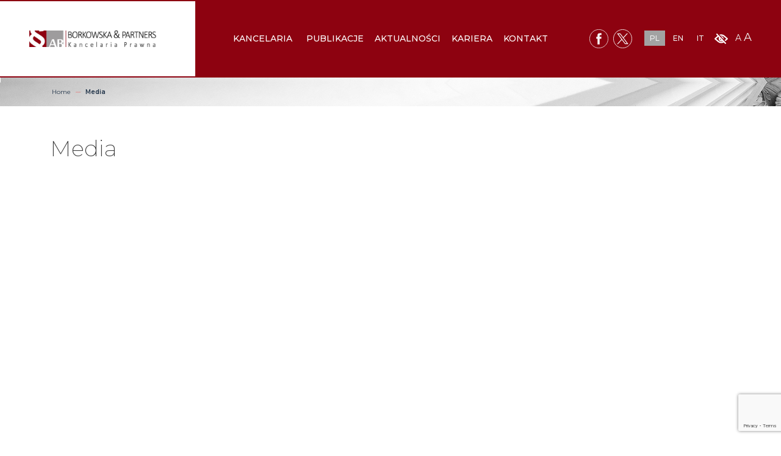

--- FILE ---
content_type: text/html; charset=UTF-8
request_url: https://annaborkowska.com/pl/strony/media
body_size: 4623
content:
<!DOCTYPE html>
<html lang="pl">
<head>
<meta charset="utf-8">
<title>Media | Borkowska & Partners</title>
<meta name="keywords" content="">
<meta name="description" content="">
<meta name="canonical" content="https://annaborkowska.com/pl/strony/media">
<meta name="viewport" content="width=device-width, initial-scale=1.0">
<meta http-equiv="X-UA-Compatible" content="IE=edge">
<meta name="Deklaracja dostępności" content="https://annaborkowska.com/pl/deklaracja-dostepnosci">
<link rel="apple-touch-icon" sizes="57x57" href="/favicon/ab/apple-icon-57x57.png">
<link rel="apple-touch-icon" sizes="60x60" href="/favicon/ab/apple-icon-60x60.png">
<link rel="apple-touch-icon" sizes="72x72" href="/favicon/ab/apple-icon-72x72.png">
<link rel="apple-touch-icon" sizes="76x76" href="/favicon/ab/apple-icon-76x76.png">
<link rel="apple-touch-icon" sizes="114x114" href="/favicon/ab/apple-icon-114x114.png">
<link rel="apple-touch-icon" sizes="120x120" href="/favicon/ab/apple-icon-120x120.png">
<link rel="apple-touch-icon" sizes="144x144" href="/favicon/ab/apple-icon-144x144.png">
<link rel="apple-touch-icon" sizes="152x152" href="/favicon/ab/apple-icon-152x152.png">
<link rel="apple-touch-icon" sizes="180x180" href="/favicon/ab/apple-icon-180x180.png">
<link rel="icon" type="image/png" sizes="96x96" href="/favicon/ab/favicon-96x96.png">
<link rel="icon" type="image/png" sizes="16x16" href="/favicon/ab/favicon-16x16.png">
<link rel="manifest" href="/favicon/ab/manifest.json">
<meta name="msapplication-TileColor" content="#ffffff">
<meta name="msapplication-TileImage" content="/favicon/ab/ms-icon-144x144.png">
<meta name="theme-color" content="#ffffff">
<meta name="robots" content="index, follow">
<link href="/css/bootstrap.min.css" media="screen" rel="stylesheet" type="text/css">
<link href="/css/core.css" media="screen" rel="stylesheet" type="text/css">
<link href="/css/ab-mnu.css" media="screen" rel="stylesheet" type="text/css">
<link href="/css/ab.css?r=cbd945ec5703b31069f1" media="screen" rel="stylesheet" type="text/css">
<link href="/favicon/ab/favicon.ico" rel="shortcut icon" type="image/vnd.microsoft.icon"><link href="https://fonts.googleapis.com/css?family=Montserrat:100,100i,200,200i,300,300i,400,400i,500,500i,600,600i,700,700i,800,800i,900,900i&amp;subset=latin-ext" rel="stylesheet"> 
<link href="https://fonts.googleapis.com/css2?family=Open+Sans:ital,wght@0,400;0,500;0,600;0,700;0,800;1,300;1,400;1,500;1,600;1,700;1,800&display=swap" rel="stylesheet">
<!-- Global site tag (gtag.js) - Google Analytics -->
<script async src="https://www.googletagmanager.com/gtag/js?id=G-9F274RJ3W7"></script>
<script>
window.dataLayer = window.dataLayer || [];
function gtag(){dataLayer.push(arguments);}
gtag('js', new Date());

gtag('config', 'G-9F274RJ3W7');
</script>

</head>
<body>
        <div class="wrapper-2">
            <nav>
                <input type="checkbox" id="menu" name="menu" class="m-menu__checkbox">                 
                <div class="m-menu">
                    <div class="m-menu__header">
                        <label class="m-menu__toggle" for="menu">
                            <svg style="margin-top:15px;" width="25" height="25" viewBox="0 0 24 24" fill="none" stroke="#000000" stroke-width="2" stroke-linecap="butt" stroke-linejoin="round"><line x1="18" y1="6" x2="6" y2="18"></line><line x1="6" y1="6" x2="18" y2="18"></line></svg>
                        </label>
                        <span></span>
                    </div>
                    <ul>
        <li>
            <label style="margin:0;" class="a-label__chevron" for="item-pl_589">KANCELARIA</label>
            <input type="checkbox" id="item-pl_589" name="item-pl_589" class="m-menu__checkbox">
            <div class="m-menu">
              <div class="m-menu__header">
                <label class="m-menu__toggle" for="item-pl_589">
                  <svg style="margin-top:10px;" width="25" height="25" viewBox="0 0 24 24" fill="none" stroke="#000000" stroke-width="2" stroke-linecap="butt" stroke-linejoin="round"><path d="M19 12H6M12 5l-7 7 7 7"/></svg>
                </label>
                <span>KANCELARIA</span>
              </div>
              <ul><li><a href="/pl/strony/kancelaria">O KANCELARII</a></li><li><a href="/pl/strony/prawnicy">PRAWNICY</a></li><li><a href="/pl/strony/specjalizacje">SPECJALIZACJE</a></li><li><a href="/pl/strony/honorarium">HONORARIUM</a></li><li><a href="/pl/strony/referencje">REFERENCJE</a></li>
              </ul>
              </div>
            </li><li><a href="/pl/kategorie/publikacje">PUBLIKACJE</a></li><li><a href="/pl/kategorie/aktualnosci">AKTUALNOŚCI</a></li><li><a href="/pl/strony/kariera">KARIERA</a></li><li><a href="/pl/strony/kontakt">KONTAKT</a></li>
                  
                    </ul>
                </div>
            </nav>
        </div>
        <div class="container-fluid"> 
     
        <div class="row bg-ab">
            <div style="z-index:999;" class="bg-white pl-5 pt-4 pt-sm-5 pb-4 pb-sm-5 col-9 col-sm-9 col-md-10 col-lg-2 col-xl-3 align-self-center">
                <a href="/"><img class="pr-5" alt="Logo" src="/img/ab/ab_logo.jpg" style="max-height:64px;"></a>
                                <div class="d-block d-lg-none mt-2">
                    <a id='lang-active-mobile' class="btn-lang" href="/lang/pl">PL</a>
                    <a  class="btn-lang" href="/lang/en">EN</a>
                    <a  class="btn-lang" href="/lang/it">IT</a>
                </div>
            </div>
            <div id="top-menu" style="z-index:999;" class="pl-5 pt-5 pb-5 col-8 col-sm-8 col-md-8 col-lg-7 col-xl-6 align-self-center text-center text-sm-center text-md-center text-lg-center text-xl-left d-none d-sm-none d-md-none d-lg-block d-xl-block">              
                <nav class="navbar navbar-light navbar-expand-lg mainmenu"><div class="collapse navbar-collapse"><ul class="navbar-nav mr-auto"><li class='dropdown'><div class="mnu-div-2" data-toggle="dropdown"><img class="mnuico" src="/img/ab/menu_active.svg" alt=""></div><button class="mnu-div-1 abtn ">KANCELARIA</button><div></div><ul class="dropdown-menu"><li><a href="/pl/strony/kancelaria">O KANCELARII</a></li><li class="dropdown "><a href="/pl/strony/prawnicy">PRAWNICY</a><a aria-label="link" style="margin-top:-35px;" href="/pl/strony/prawnicy" class="dropdown-toggle dR" data-toggle="dropdown"></a><ul class="dropdown-menu"><li><a href="/pl/strony/anna-borkowska">Anna Borkowska</a></li><li><a href="/pl/strony/agnieszka-lisiecka-gaweda">Agnieszka Gawęda-Lisiecka</a></li><li><a href="/pl/strony/patrycja-pisarska">Patrycja Pisarska</a></li></ul></li><li><a href="/pl/strony/specjalizacje">SPECJALIZACJE</a></li><li><a href="/pl/strony/honorarium">HONORARIUM</a></li><li><a href="/pl/strony/referencje">REFERENCJE</a></li></ul></li><li ><a title="PUBLIKACJE"  href="/pl/kategorie/publikacje" class="">PUBLIKACJE</a></li><li ><a title="AKTUALNOŚCI"  href="/pl/kategorie/aktualnosci" class="">AKTUALNOŚCI</a></li><li ><a title="KARIERA"  href="/pl/strony/kariera" class="">KARIERA</a></li><li ><a title="KONTAKT"  href="/pl/strony/kontakt" class="">KONTAKT</a></li></ul></div></nav>  
                <script>
                    window.addEventListener("load", function() {
                        $(window).scroll(function () {
                            var scroll = $(window).scrollTop();
                            if (scroll >= 205) {
                                $(".linetopClear").addClass("linetop");

                            } else {

                                $(".linetopClear").removeClass("linetop");
                            }
                        });
                        (function ($) {
                            $('.dropdown-menu a.dropdown-toggle').on('click', function (e) {
                                if (!$(this).next().hasClass('show')) {
                                    $(this).parents('.dropdown-menu').first().find('.show').removeClass("show");
                                }
                                var $subMenu = $(this).next(".dropdown-menu");
                                $subMenu.toggleClass('show');

                                $(this).parents('li.nav-item.dropdown.show').on('hidden.bs.dropdown', function (e) {
                                    $('.dropdown-submenu .show').removeClass("show");
                                });

                                return false;
                            });
                        })(jQuery)
                    });
                </script>
            </div>
            <div class="d-none d-xl-block pr-0 pr-xl-5 col-4 col-sm-7 col-md-5 col-lg-3 col-xl-3 align-self-center pl-0 text-center text-sm-center text-md-center text-lg-right text-xl-right">
                <a target="_blank" class="ml-1" href="https://www.facebook.com/BORKOWSKAandPARTNERS"><img style="max-width:31px; width:100%; margin: 0 auto;" src="/img/ab/ab-facebook.svg" alt="Logotyp serwisu społecznościowego facebook.com z aktywnym linkiem do portalu"></a>                     
                                     
                <a target="_blank" class="ml-1" href="https://twitter.com/BORKOWSKAPARTNE"><img style="max-width:31px; width:100%; margin: 0 auto;" src="/img/ab/ab-twitter.svg" alt="Logotyp serwisu społecznościowego twitter.com z aktywnym linkiem do portalu"></a>                                                                <div class="d-none d-xl-inline">
                    <a class="ml-3 btn-lang" id='lang-active' href="/lang/pl">PL</a>
                    <a class="btn-lang"  href="/lang/en">EN</a>
                    <a class="btn-lang"  href="/lang/it">IT</a>
                </div>
                <a href="/wcag"><img class="ab-svg1 mr-0 ml-1" src="/img/ab/AB_eye.svg" alt="Ikona, element graficzny, symbol oka. To aktywny przycisk, który włącza wysoki kontrast strony"></a>
                <a href="/size/a" class="ml-2" id="pr-a">A</a>
                <a href="/size/aa" id="pr-aa">A</a>   
            </div>
            <div class="align-self-center col-3 col-sm-3 col-md-2 col-lg-12 col-xl-12 d-block d-sm-block d-md-block d-lg-none d-xl-none text-center">
                <nav class="navbar navbar-expand-lg p-0">
                    <div id="ple-ib" class="mt-0 mt-sm-2">
                        <button class="navbar-toggler pr-0" type="button" data-toggle="collapse" data-target="#collapsibleNavbar" title="Menu mobilne"></button>
                            <label class="m-menu__toggle" for="menu">
                            <svg width="38" height="38" viewBox="0 0 24 24" fill="none" stroke="#fff" stroke-width="2.9" stroke-linecap="round" stroke-linejoin="round"><line x1="3" y1="12" x2="21" y2="12"></line><line x1="3" y1="6" x2="21" y2="6"></line><line x1="3" y1="18" x2="21" y2="18"></line></svg>
                            </label>                        
                    </div>
                </nav>
            </div>
        </div>

</div>

<div class="container-fluid">
    <div class="container">
        <div class="row">
            <div class="col-lg-12 text-center align-self-center">
                                                            </div>
        </div>
    </div>
</div>


<div class="container-fluid ab-bt">
    <div class="container pt-3 pb-3">
        <div class="row">
                        <div class="col-lg-12 pr-breadcrumb"><nav aria-label="breadcrumb">
        
<img class="bre-ico-1" src="/img/ab/AB_breadcrumbs_1.svg" alt="ikona" /><a href="/">Home</a><img class="bre-ico" src="/img/ab/AB_breadcrumbs_2.svg" alt="ikona" />Media</nav></div>
              
        </div>
    </div>
</div>

<div class="container-fluid pr-fotodefault-no" 
    style="background-color:#fff;min-height:0px;    background-color:#fff;
    background-repeat:no-repeat; background-position:bottom;
        ">
        <div class="container title pt-5 pb-0">
        <div class="row">
            <div class="col-lg-12 text-left align-self-center">
                <h2>Media</h2>            </div>
        </div>
    </div>
    </div>
<div id="ab-minh" class="sub">
<div class="b1k-t1 container-fluid" ><div class="container"><div class="row"><div class="col-12 pr-16 pr-block-1"></div></div></div></div></div>

 
﻿ <div class="container-fluid ab-footer ab-footer-fluid pb-5 pb-lg-0">
    <div class="container">
        <div class="row">
            <div class="col-lg-3 pb-5">
                <div class="d-block text-center align-self-center pt-4 pb-4 bg-white mb-4" style="width:150px;">
                    <img class="pt-1 pb-r" style="height:45px;" src="/img/ab/ab-logo-footer.jpg" alt="Logo">
                </div>
                <br>
                <h6>Borkowska &amp; Partners Kancelaria Prawna</h6>

<h6>Biuro</h6>

<p>ul. Gagarina 10/15<br />
00-754 Warszawa</p>

<p>605-787-023</p>
            </div>
            <div class="col-lg-6 pt-0 pt-lg-5">
                <div class="row"><div class="menu-footer-col-6 col-12 col-sm-12 col-md-12 col-lg-6 col-xl-6"><h2>Specjalizacje</h2><ul><li ><a href="/pl/strony/specjalizacje">Prawo dla biznesu </a></li><li ><a href="/pl/strony/specjalizacje">Ochrona dóbr osobistych </a></li><li ><a href="/pl/strony/specjalizacje">Własność intelektualna </a></li><li ><a href="/pl/strony/specjalizacje">Prawo pracy i umowy związane z zatrudnieniem oraz RODO </a></li><li ><a href="/pl/strony/specjalizacje">Prawo ubezpieczeń społecznych i dezubekizacja </a></li><li ><a href="/pl/strony/specjalizacje">Prawo konsumenckie i RODO </a></li><li ><a href="/pl/strony/specjalizacje">Roszczenia z umów kredytowych (CHF) </a></li><li ><a href="/pl/strony/specjalizacje">Prawo rodzinne i spadkowe </a></li></ul></div><div class="menu-footer-col-6 col-12 col-sm-12 col-md-12 col-lg-6 col-xl-6"><h2>Prawnicy</h2><ul><li ><a href="/pl/strony/anna-borkowska">ANNA BORKOWSKA </a></li><li ><a href="/pl/strony/agnieszka-lisiecka-gaweda">AGNIESZKA LISIECKA-GAWĘDA </a></li><li ><a href="/pl/strony/patrycja-pisarska">PATRYCJA PISARSKA </a></li></ul></div></div>            </div>
            <div class="col-lg-3">               
                <div class="bottom-main-menu mb-0 mb-lg-5  mt-0 mt-lg-5"><nav class="navbar navbar-light navbar-expand-lg mainmenu"><div class="collapse navbar-collapse"><ul class="navbar-nav mr-auto"><li class='dropdown'><a title="KANCELARIA"  href="/pl/strony/kancelaria" class="">KANCELARIA</a></li><li ><a title="PUBLIKACJE"  href="/pl/kategorie/publikacje"  class="active2 " >PUBLIKACJE</a></li><li ><a title="AKTUALNOŚCI"  href="/pl/kategorie/aktualnosci"  class="active2 " >AKTUALNOŚCI</a></li><li ><a title="KARIERA"  href="/pl/strony/kariera" class="">KARIERA</a></li><li ><a title="KONTAKT"  href="/pl/strony/kontakt" class="">KONTAKT</a></li></ul></div></nav></div>
                <div style="margin-left:-5px;">
                    <a target="_blank" class="ml-1" href="https://www.facebook.com/BORKOWSKAandPARTNERS"><img style="max-width:31px; width:100%; margin: 0 auto;" src="/img/ab/ab-facebook.svg" alt="Logotyp serwisu społecznościowego facebook.com z aktywnym linkiem do portalu"></a>                                                             
                    <a target="_blank" class="ml-1" href="https://twitter.com/BORKOWSKAPARTNE"><img style="max-width:31px; width:100%; margin: 0 auto;" src="/img/ab/ab-twitter.svg" alt="Logotyp serwisu społecznościowego twitter.com z aktywnym linkiem do portalu"></a>                                                                            </div>
            </div>
        </div>
    </div>
</div>
<div class="container-fluid ab-footer-fluid-2">
    <div class="container pb-4 pt-4">
        <div class="row">
            <div class="col-lg-12 text-center pt-5 pb-5">
                Wszelkie Prawa Zastrzeżone © 2026 Borkowska & Partners Kancelaria Prawna. Wykonanie <a target="_blank" href="https://preals.pl"><img id="ab-preals" class="pl-2 ab-preals" src="/img/ab/preals.svg" alt=""></a>            </div>
        </div>
    </div>
</div>

<div class="container-fluid u-cookies pt-5 pb-5" id="cookies">
    <div class="container">
        <div class="row">            
            <div class="col-lg-12 text-center"> 
                <div class="row" >
                    <div class="col-lg-12">
                        <div class="pb-4"><p>Korzystamy z Cookies, by zapewnić Ci dostęp do informacji i wszystkich oferowanych usług oraz po to, by gromadzić informacje związane z korzystaniem z serwisu, a także wyświetlać reklamy dopasowane do użytkowników. Stosowane przez nas pliki typu cookies umożliwiają właściwe wyświetlanie treści, analizę ruchu internetowego, ruchu reklamowego, a także utrzymanie sesji po zalogowaniu. Można wyłączyć ten mechanizm w ustawieniach przeglądarki. Korzystanie z naszego serwisu bez zmiany ustawień dotyczących cookies oznacza, że będą one zapisane w pamięci urządzenia. Korzystając z naszej strony wyrażasz zgodę na używanie Cookies, zgodnie z aktualnymi ustawieniami przeglądarki.</p>
</div>
                    </div>                    
                </div>
            </div>            
        </div>
        <div class="row">
            <div class="col-lg-1"></div>
            <div class="col-lg-10 text-center align-self-center">
                <button onClick="accept_cookies_yes();accept_cookies_close();" type="button" class="btn btn-primary btn-1 mt-3 mt-sm-0 mt-md-0 mt-lg-0 mr-xl-0 mr-0 mr-sm-2 mr-md-2 mr-lg-2 mr-xl-2">Akceptuję</button>
                <button onClick="accept_cookies_yes();accept_cookies_close();" type="button" class="btn btn-primary btn-2 mt-3 mt-sm-0 mt-md-0 mt-lg-0 mt-xl-0 ml-0 ml-sm-2 ml-md-2 ml-lg-2 ml-xl-2">Nie akceptuję</button>
            </div>
            <div class="col-lg-1"></div>
        </div>
    </div>
</div>
<script async="async" src='https://www.google.com/recaptcha/api.js?render=6Le4z-woAAAAAKJ0VvGkHtTI0p04RkyRQnLnAq4P'></script>
<script src="/js/jquery-3.6.3.min.js"></script>
<script async="async" src="/js/popper-1.14.3.min.js"></script>
<script src="/js/cookies.js"></script>
 <script>accept_cookies_check();</script>
<script async="async" src="/js/js.js?v=1.0"></script>
<script async="async" src="/assets/bootstrap/js/bootstrap.min.js"></script>
<script src="/js/jquery.yzhanimageviewer.js"></script>
<script src="/js/jquery.inputmask.bundle.js"></script>
</body>
</html>   


               
                     






--- FILE ---
content_type: text/html; charset=utf-8
request_url: https://www.google.com/recaptcha/api2/anchor?ar=1&k=6Le4z-woAAAAAKJ0VvGkHtTI0p04RkyRQnLnAq4P&co=aHR0cHM6Ly9hbm5hYm9ya293c2thLmNvbTo0NDM.&hl=en&v=N67nZn4AqZkNcbeMu4prBgzg&size=invisible&anchor-ms=20000&execute-ms=30000&cb=zbefkngmdcd9
body_size: 48895
content:
<!DOCTYPE HTML><html dir="ltr" lang="en"><head><meta http-equiv="Content-Type" content="text/html; charset=UTF-8">
<meta http-equiv="X-UA-Compatible" content="IE=edge">
<title>reCAPTCHA</title>
<style type="text/css">
/* cyrillic-ext */
@font-face {
  font-family: 'Roboto';
  font-style: normal;
  font-weight: 400;
  font-stretch: 100%;
  src: url(//fonts.gstatic.com/s/roboto/v48/KFO7CnqEu92Fr1ME7kSn66aGLdTylUAMa3GUBHMdazTgWw.woff2) format('woff2');
  unicode-range: U+0460-052F, U+1C80-1C8A, U+20B4, U+2DE0-2DFF, U+A640-A69F, U+FE2E-FE2F;
}
/* cyrillic */
@font-face {
  font-family: 'Roboto';
  font-style: normal;
  font-weight: 400;
  font-stretch: 100%;
  src: url(//fonts.gstatic.com/s/roboto/v48/KFO7CnqEu92Fr1ME7kSn66aGLdTylUAMa3iUBHMdazTgWw.woff2) format('woff2');
  unicode-range: U+0301, U+0400-045F, U+0490-0491, U+04B0-04B1, U+2116;
}
/* greek-ext */
@font-face {
  font-family: 'Roboto';
  font-style: normal;
  font-weight: 400;
  font-stretch: 100%;
  src: url(//fonts.gstatic.com/s/roboto/v48/KFO7CnqEu92Fr1ME7kSn66aGLdTylUAMa3CUBHMdazTgWw.woff2) format('woff2');
  unicode-range: U+1F00-1FFF;
}
/* greek */
@font-face {
  font-family: 'Roboto';
  font-style: normal;
  font-weight: 400;
  font-stretch: 100%;
  src: url(//fonts.gstatic.com/s/roboto/v48/KFO7CnqEu92Fr1ME7kSn66aGLdTylUAMa3-UBHMdazTgWw.woff2) format('woff2');
  unicode-range: U+0370-0377, U+037A-037F, U+0384-038A, U+038C, U+038E-03A1, U+03A3-03FF;
}
/* math */
@font-face {
  font-family: 'Roboto';
  font-style: normal;
  font-weight: 400;
  font-stretch: 100%;
  src: url(//fonts.gstatic.com/s/roboto/v48/KFO7CnqEu92Fr1ME7kSn66aGLdTylUAMawCUBHMdazTgWw.woff2) format('woff2');
  unicode-range: U+0302-0303, U+0305, U+0307-0308, U+0310, U+0312, U+0315, U+031A, U+0326-0327, U+032C, U+032F-0330, U+0332-0333, U+0338, U+033A, U+0346, U+034D, U+0391-03A1, U+03A3-03A9, U+03B1-03C9, U+03D1, U+03D5-03D6, U+03F0-03F1, U+03F4-03F5, U+2016-2017, U+2034-2038, U+203C, U+2040, U+2043, U+2047, U+2050, U+2057, U+205F, U+2070-2071, U+2074-208E, U+2090-209C, U+20D0-20DC, U+20E1, U+20E5-20EF, U+2100-2112, U+2114-2115, U+2117-2121, U+2123-214F, U+2190, U+2192, U+2194-21AE, U+21B0-21E5, U+21F1-21F2, U+21F4-2211, U+2213-2214, U+2216-22FF, U+2308-230B, U+2310, U+2319, U+231C-2321, U+2336-237A, U+237C, U+2395, U+239B-23B7, U+23D0, U+23DC-23E1, U+2474-2475, U+25AF, U+25B3, U+25B7, U+25BD, U+25C1, U+25CA, U+25CC, U+25FB, U+266D-266F, U+27C0-27FF, U+2900-2AFF, U+2B0E-2B11, U+2B30-2B4C, U+2BFE, U+3030, U+FF5B, U+FF5D, U+1D400-1D7FF, U+1EE00-1EEFF;
}
/* symbols */
@font-face {
  font-family: 'Roboto';
  font-style: normal;
  font-weight: 400;
  font-stretch: 100%;
  src: url(//fonts.gstatic.com/s/roboto/v48/KFO7CnqEu92Fr1ME7kSn66aGLdTylUAMaxKUBHMdazTgWw.woff2) format('woff2');
  unicode-range: U+0001-000C, U+000E-001F, U+007F-009F, U+20DD-20E0, U+20E2-20E4, U+2150-218F, U+2190, U+2192, U+2194-2199, U+21AF, U+21E6-21F0, U+21F3, U+2218-2219, U+2299, U+22C4-22C6, U+2300-243F, U+2440-244A, U+2460-24FF, U+25A0-27BF, U+2800-28FF, U+2921-2922, U+2981, U+29BF, U+29EB, U+2B00-2BFF, U+4DC0-4DFF, U+FFF9-FFFB, U+10140-1018E, U+10190-1019C, U+101A0, U+101D0-101FD, U+102E0-102FB, U+10E60-10E7E, U+1D2C0-1D2D3, U+1D2E0-1D37F, U+1F000-1F0FF, U+1F100-1F1AD, U+1F1E6-1F1FF, U+1F30D-1F30F, U+1F315, U+1F31C, U+1F31E, U+1F320-1F32C, U+1F336, U+1F378, U+1F37D, U+1F382, U+1F393-1F39F, U+1F3A7-1F3A8, U+1F3AC-1F3AF, U+1F3C2, U+1F3C4-1F3C6, U+1F3CA-1F3CE, U+1F3D4-1F3E0, U+1F3ED, U+1F3F1-1F3F3, U+1F3F5-1F3F7, U+1F408, U+1F415, U+1F41F, U+1F426, U+1F43F, U+1F441-1F442, U+1F444, U+1F446-1F449, U+1F44C-1F44E, U+1F453, U+1F46A, U+1F47D, U+1F4A3, U+1F4B0, U+1F4B3, U+1F4B9, U+1F4BB, U+1F4BF, U+1F4C8-1F4CB, U+1F4D6, U+1F4DA, U+1F4DF, U+1F4E3-1F4E6, U+1F4EA-1F4ED, U+1F4F7, U+1F4F9-1F4FB, U+1F4FD-1F4FE, U+1F503, U+1F507-1F50B, U+1F50D, U+1F512-1F513, U+1F53E-1F54A, U+1F54F-1F5FA, U+1F610, U+1F650-1F67F, U+1F687, U+1F68D, U+1F691, U+1F694, U+1F698, U+1F6AD, U+1F6B2, U+1F6B9-1F6BA, U+1F6BC, U+1F6C6-1F6CF, U+1F6D3-1F6D7, U+1F6E0-1F6EA, U+1F6F0-1F6F3, U+1F6F7-1F6FC, U+1F700-1F7FF, U+1F800-1F80B, U+1F810-1F847, U+1F850-1F859, U+1F860-1F887, U+1F890-1F8AD, U+1F8B0-1F8BB, U+1F8C0-1F8C1, U+1F900-1F90B, U+1F93B, U+1F946, U+1F984, U+1F996, U+1F9E9, U+1FA00-1FA6F, U+1FA70-1FA7C, U+1FA80-1FA89, U+1FA8F-1FAC6, U+1FACE-1FADC, U+1FADF-1FAE9, U+1FAF0-1FAF8, U+1FB00-1FBFF;
}
/* vietnamese */
@font-face {
  font-family: 'Roboto';
  font-style: normal;
  font-weight: 400;
  font-stretch: 100%;
  src: url(//fonts.gstatic.com/s/roboto/v48/KFO7CnqEu92Fr1ME7kSn66aGLdTylUAMa3OUBHMdazTgWw.woff2) format('woff2');
  unicode-range: U+0102-0103, U+0110-0111, U+0128-0129, U+0168-0169, U+01A0-01A1, U+01AF-01B0, U+0300-0301, U+0303-0304, U+0308-0309, U+0323, U+0329, U+1EA0-1EF9, U+20AB;
}
/* latin-ext */
@font-face {
  font-family: 'Roboto';
  font-style: normal;
  font-weight: 400;
  font-stretch: 100%;
  src: url(//fonts.gstatic.com/s/roboto/v48/KFO7CnqEu92Fr1ME7kSn66aGLdTylUAMa3KUBHMdazTgWw.woff2) format('woff2');
  unicode-range: U+0100-02BA, U+02BD-02C5, U+02C7-02CC, U+02CE-02D7, U+02DD-02FF, U+0304, U+0308, U+0329, U+1D00-1DBF, U+1E00-1E9F, U+1EF2-1EFF, U+2020, U+20A0-20AB, U+20AD-20C0, U+2113, U+2C60-2C7F, U+A720-A7FF;
}
/* latin */
@font-face {
  font-family: 'Roboto';
  font-style: normal;
  font-weight: 400;
  font-stretch: 100%;
  src: url(//fonts.gstatic.com/s/roboto/v48/KFO7CnqEu92Fr1ME7kSn66aGLdTylUAMa3yUBHMdazQ.woff2) format('woff2');
  unicode-range: U+0000-00FF, U+0131, U+0152-0153, U+02BB-02BC, U+02C6, U+02DA, U+02DC, U+0304, U+0308, U+0329, U+2000-206F, U+20AC, U+2122, U+2191, U+2193, U+2212, U+2215, U+FEFF, U+FFFD;
}
/* cyrillic-ext */
@font-face {
  font-family: 'Roboto';
  font-style: normal;
  font-weight: 500;
  font-stretch: 100%;
  src: url(//fonts.gstatic.com/s/roboto/v48/KFO7CnqEu92Fr1ME7kSn66aGLdTylUAMa3GUBHMdazTgWw.woff2) format('woff2');
  unicode-range: U+0460-052F, U+1C80-1C8A, U+20B4, U+2DE0-2DFF, U+A640-A69F, U+FE2E-FE2F;
}
/* cyrillic */
@font-face {
  font-family: 'Roboto';
  font-style: normal;
  font-weight: 500;
  font-stretch: 100%;
  src: url(//fonts.gstatic.com/s/roboto/v48/KFO7CnqEu92Fr1ME7kSn66aGLdTylUAMa3iUBHMdazTgWw.woff2) format('woff2');
  unicode-range: U+0301, U+0400-045F, U+0490-0491, U+04B0-04B1, U+2116;
}
/* greek-ext */
@font-face {
  font-family: 'Roboto';
  font-style: normal;
  font-weight: 500;
  font-stretch: 100%;
  src: url(//fonts.gstatic.com/s/roboto/v48/KFO7CnqEu92Fr1ME7kSn66aGLdTylUAMa3CUBHMdazTgWw.woff2) format('woff2');
  unicode-range: U+1F00-1FFF;
}
/* greek */
@font-face {
  font-family: 'Roboto';
  font-style: normal;
  font-weight: 500;
  font-stretch: 100%;
  src: url(//fonts.gstatic.com/s/roboto/v48/KFO7CnqEu92Fr1ME7kSn66aGLdTylUAMa3-UBHMdazTgWw.woff2) format('woff2');
  unicode-range: U+0370-0377, U+037A-037F, U+0384-038A, U+038C, U+038E-03A1, U+03A3-03FF;
}
/* math */
@font-face {
  font-family: 'Roboto';
  font-style: normal;
  font-weight: 500;
  font-stretch: 100%;
  src: url(//fonts.gstatic.com/s/roboto/v48/KFO7CnqEu92Fr1ME7kSn66aGLdTylUAMawCUBHMdazTgWw.woff2) format('woff2');
  unicode-range: U+0302-0303, U+0305, U+0307-0308, U+0310, U+0312, U+0315, U+031A, U+0326-0327, U+032C, U+032F-0330, U+0332-0333, U+0338, U+033A, U+0346, U+034D, U+0391-03A1, U+03A3-03A9, U+03B1-03C9, U+03D1, U+03D5-03D6, U+03F0-03F1, U+03F4-03F5, U+2016-2017, U+2034-2038, U+203C, U+2040, U+2043, U+2047, U+2050, U+2057, U+205F, U+2070-2071, U+2074-208E, U+2090-209C, U+20D0-20DC, U+20E1, U+20E5-20EF, U+2100-2112, U+2114-2115, U+2117-2121, U+2123-214F, U+2190, U+2192, U+2194-21AE, U+21B0-21E5, U+21F1-21F2, U+21F4-2211, U+2213-2214, U+2216-22FF, U+2308-230B, U+2310, U+2319, U+231C-2321, U+2336-237A, U+237C, U+2395, U+239B-23B7, U+23D0, U+23DC-23E1, U+2474-2475, U+25AF, U+25B3, U+25B7, U+25BD, U+25C1, U+25CA, U+25CC, U+25FB, U+266D-266F, U+27C0-27FF, U+2900-2AFF, U+2B0E-2B11, U+2B30-2B4C, U+2BFE, U+3030, U+FF5B, U+FF5D, U+1D400-1D7FF, U+1EE00-1EEFF;
}
/* symbols */
@font-face {
  font-family: 'Roboto';
  font-style: normal;
  font-weight: 500;
  font-stretch: 100%;
  src: url(//fonts.gstatic.com/s/roboto/v48/KFO7CnqEu92Fr1ME7kSn66aGLdTylUAMaxKUBHMdazTgWw.woff2) format('woff2');
  unicode-range: U+0001-000C, U+000E-001F, U+007F-009F, U+20DD-20E0, U+20E2-20E4, U+2150-218F, U+2190, U+2192, U+2194-2199, U+21AF, U+21E6-21F0, U+21F3, U+2218-2219, U+2299, U+22C4-22C6, U+2300-243F, U+2440-244A, U+2460-24FF, U+25A0-27BF, U+2800-28FF, U+2921-2922, U+2981, U+29BF, U+29EB, U+2B00-2BFF, U+4DC0-4DFF, U+FFF9-FFFB, U+10140-1018E, U+10190-1019C, U+101A0, U+101D0-101FD, U+102E0-102FB, U+10E60-10E7E, U+1D2C0-1D2D3, U+1D2E0-1D37F, U+1F000-1F0FF, U+1F100-1F1AD, U+1F1E6-1F1FF, U+1F30D-1F30F, U+1F315, U+1F31C, U+1F31E, U+1F320-1F32C, U+1F336, U+1F378, U+1F37D, U+1F382, U+1F393-1F39F, U+1F3A7-1F3A8, U+1F3AC-1F3AF, U+1F3C2, U+1F3C4-1F3C6, U+1F3CA-1F3CE, U+1F3D4-1F3E0, U+1F3ED, U+1F3F1-1F3F3, U+1F3F5-1F3F7, U+1F408, U+1F415, U+1F41F, U+1F426, U+1F43F, U+1F441-1F442, U+1F444, U+1F446-1F449, U+1F44C-1F44E, U+1F453, U+1F46A, U+1F47D, U+1F4A3, U+1F4B0, U+1F4B3, U+1F4B9, U+1F4BB, U+1F4BF, U+1F4C8-1F4CB, U+1F4D6, U+1F4DA, U+1F4DF, U+1F4E3-1F4E6, U+1F4EA-1F4ED, U+1F4F7, U+1F4F9-1F4FB, U+1F4FD-1F4FE, U+1F503, U+1F507-1F50B, U+1F50D, U+1F512-1F513, U+1F53E-1F54A, U+1F54F-1F5FA, U+1F610, U+1F650-1F67F, U+1F687, U+1F68D, U+1F691, U+1F694, U+1F698, U+1F6AD, U+1F6B2, U+1F6B9-1F6BA, U+1F6BC, U+1F6C6-1F6CF, U+1F6D3-1F6D7, U+1F6E0-1F6EA, U+1F6F0-1F6F3, U+1F6F7-1F6FC, U+1F700-1F7FF, U+1F800-1F80B, U+1F810-1F847, U+1F850-1F859, U+1F860-1F887, U+1F890-1F8AD, U+1F8B0-1F8BB, U+1F8C0-1F8C1, U+1F900-1F90B, U+1F93B, U+1F946, U+1F984, U+1F996, U+1F9E9, U+1FA00-1FA6F, U+1FA70-1FA7C, U+1FA80-1FA89, U+1FA8F-1FAC6, U+1FACE-1FADC, U+1FADF-1FAE9, U+1FAF0-1FAF8, U+1FB00-1FBFF;
}
/* vietnamese */
@font-face {
  font-family: 'Roboto';
  font-style: normal;
  font-weight: 500;
  font-stretch: 100%;
  src: url(//fonts.gstatic.com/s/roboto/v48/KFO7CnqEu92Fr1ME7kSn66aGLdTylUAMa3OUBHMdazTgWw.woff2) format('woff2');
  unicode-range: U+0102-0103, U+0110-0111, U+0128-0129, U+0168-0169, U+01A0-01A1, U+01AF-01B0, U+0300-0301, U+0303-0304, U+0308-0309, U+0323, U+0329, U+1EA0-1EF9, U+20AB;
}
/* latin-ext */
@font-face {
  font-family: 'Roboto';
  font-style: normal;
  font-weight: 500;
  font-stretch: 100%;
  src: url(//fonts.gstatic.com/s/roboto/v48/KFO7CnqEu92Fr1ME7kSn66aGLdTylUAMa3KUBHMdazTgWw.woff2) format('woff2');
  unicode-range: U+0100-02BA, U+02BD-02C5, U+02C7-02CC, U+02CE-02D7, U+02DD-02FF, U+0304, U+0308, U+0329, U+1D00-1DBF, U+1E00-1E9F, U+1EF2-1EFF, U+2020, U+20A0-20AB, U+20AD-20C0, U+2113, U+2C60-2C7F, U+A720-A7FF;
}
/* latin */
@font-face {
  font-family: 'Roboto';
  font-style: normal;
  font-weight: 500;
  font-stretch: 100%;
  src: url(//fonts.gstatic.com/s/roboto/v48/KFO7CnqEu92Fr1ME7kSn66aGLdTylUAMa3yUBHMdazQ.woff2) format('woff2');
  unicode-range: U+0000-00FF, U+0131, U+0152-0153, U+02BB-02BC, U+02C6, U+02DA, U+02DC, U+0304, U+0308, U+0329, U+2000-206F, U+20AC, U+2122, U+2191, U+2193, U+2212, U+2215, U+FEFF, U+FFFD;
}
/* cyrillic-ext */
@font-face {
  font-family: 'Roboto';
  font-style: normal;
  font-weight: 900;
  font-stretch: 100%;
  src: url(//fonts.gstatic.com/s/roboto/v48/KFO7CnqEu92Fr1ME7kSn66aGLdTylUAMa3GUBHMdazTgWw.woff2) format('woff2');
  unicode-range: U+0460-052F, U+1C80-1C8A, U+20B4, U+2DE0-2DFF, U+A640-A69F, U+FE2E-FE2F;
}
/* cyrillic */
@font-face {
  font-family: 'Roboto';
  font-style: normal;
  font-weight: 900;
  font-stretch: 100%;
  src: url(//fonts.gstatic.com/s/roboto/v48/KFO7CnqEu92Fr1ME7kSn66aGLdTylUAMa3iUBHMdazTgWw.woff2) format('woff2');
  unicode-range: U+0301, U+0400-045F, U+0490-0491, U+04B0-04B1, U+2116;
}
/* greek-ext */
@font-face {
  font-family: 'Roboto';
  font-style: normal;
  font-weight: 900;
  font-stretch: 100%;
  src: url(//fonts.gstatic.com/s/roboto/v48/KFO7CnqEu92Fr1ME7kSn66aGLdTylUAMa3CUBHMdazTgWw.woff2) format('woff2');
  unicode-range: U+1F00-1FFF;
}
/* greek */
@font-face {
  font-family: 'Roboto';
  font-style: normal;
  font-weight: 900;
  font-stretch: 100%;
  src: url(//fonts.gstatic.com/s/roboto/v48/KFO7CnqEu92Fr1ME7kSn66aGLdTylUAMa3-UBHMdazTgWw.woff2) format('woff2');
  unicode-range: U+0370-0377, U+037A-037F, U+0384-038A, U+038C, U+038E-03A1, U+03A3-03FF;
}
/* math */
@font-face {
  font-family: 'Roboto';
  font-style: normal;
  font-weight: 900;
  font-stretch: 100%;
  src: url(//fonts.gstatic.com/s/roboto/v48/KFO7CnqEu92Fr1ME7kSn66aGLdTylUAMawCUBHMdazTgWw.woff2) format('woff2');
  unicode-range: U+0302-0303, U+0305, U+0307-0308, U+0310, U+0312, U+0315, U+031A, U+0326-0327, U+032C, U+032F-0330, U+0332-0333, U+0338, U+033A, U+0346, U+034D, U+0391-03A1, U+03A3-03A9, U+03B1-03C9, U+03D1, U+03D5-03D6, U+03F0-03F1, U+03F4-03F5, U+2016-2017, U+2034-2038, U+203C, U+2040, U+2043, U+2047, U+2050, U+2057, U+205F, U+2070-2071, U+2074-208E, U+2090-209C, U+20D0-20DC, U+20E1, U+20E5-20EF, U+2100-2112, U+2114-2115, U+2117-2121, U+2123-214F, U+2190, U+2192, U+2194-21AE, U+21B0-21E5, U+21F1-21F2, U+21F4-2211, U+2213-2214, U+2216-22FF, U+2308-230B, U+2310, U+2319, U+231C-2321, U+2336-237A, U+237C, U+2395, U+239B-23B7, U+23D0, U+23DC-23E1, U+2474-2475, U+25AF, U+25B3, U+25B7, U+25BD, U+25C1, U+25CA, U+25CC, U+25FB, U+266D-266F, U+27C0-27FF, U+2900-2AFF, U+2B0E-2B11, U+2B30-2B4C, U+2BFE, U+3030, U+FF5B, U+FF5D, U+1D400-1D7FF, U+1EE00-1EEFF;
}
/* symbols */
@font-face {
  font-family: 'Roboto';
  font-style: normal;
  font-weight: 900;
  font-stretch: 100%;
  src: url(//fonts.gstatic.com/s/roboto/v48/KFO7CnqEu92Fr1ME7kSn66aGLdTylUAMaxKUBHMdazTgWw.woff2) format('woff2');
  unicode-range: U+0001-000C, U+000E-001F, U+007F-009F, U+20DD-20E0, U+20E2-20E4, U+2150-218F, U+2190, U+2192, U+2194-2199, U+21AF, U+21E6-21F0, U+21F3, U+2218-2219, U+2299, U+22C4-22C6, U+2300-243F, U+2440-244A, U+2460-24FF, U+25A0-27BF, U+2800-28FF, U+2921-2922, U+2981, U+29BF, U+29EB, U+2B00-2BFF, U+4DC0-4DFF, U+FFF9-FFFB, U+10140-1018E, U+10190-1019C, U+101A0, U+101D0-101FD, U+102E0-102FB, U+10E60-10E7E, U+1D2C0-1D2D3, U+1D2E0-1D37F, U+1F000-1F0FF, U+1F100-1F1AD, U+1F1E6-1F1FF, U+1F30D-1F30F, U+1F315, U+1F31C, U+1F31E, U+1F320-1F32C, U+1F336, U+1F378, U+1F37D, U+1F382, U+1F393-1F39F, U+1F3A7-1F3A8, U+1F3AC-1F3AF, U+1F3C2, U+1F3C4-1F3C6, U+1F3CA-1F3CE, U+1F3D4-1F3E0, U+1F3ED, U+1F3F1-1F3F3, U+1F3F5-1F3F7, U+1F408, U+1F415, U+1F41F, U+1F426, U+1F43F, U+1F441-1F442, U+1F444, U+1F446-1F449, U+1F44C-1F44E, U+1F453, U+1F46A, U+1F47D, U+1F4A3, U+1F4B0, U+1F4B3, U+1F4B9, U+1F4BB, U+1F4BF, U+1F4C8-1F4CB, U+1F4D6, U+1F4DA, U+1F4DF, U+1F4E3-1F4E6, U+1F4EA-1F4ED, U+1F4F7, U+1F4F9-1F4FB, U+1F4FD-1F4FE, U+1F503, U+1F507-1F50B, U+1F50D, U+1F512-1F513, U+1F53E-1F54A, U+1F54F-1F5FA, U+1F610, U+1F650-1F67F, U+1F687, U+1F68D, U+1F691, U+1F694, U+1F698, U+1F6AD, U+1F6B2, U+1F6B9-1F6BA, U+1F6BC, U+1F6C6-1F6CF, U+1F6D3-1F6D7, U+1F6E0-1F6EA, U+1F6F0-1F6F3, U+1F6F7-1F6FC, U+1F700-1F7FF, U+1F800-1F80B, U+1F810-1F847, U+1F850-1F859, U+1F860-1F887, U+1F890-1F8AD, U+1F8B0-1F8BB, U+1F8C0-1F8C1, U+1F900-1F90B, U+1F93B, U+1F946, U+1F984, U+1F996, U+1F9E9, U+1FA00-1FA6F, U+1FA70-1FA7C, U+1FA80-1FA89, U+1FA8F-1FAC6, U+1FACE-1FADC, U+1FADF-1FAE9, U+1FAF0-1FAF8, U+1FB00-1FBFF;
}
/* vietnamese */
@font-face {
  font-family: 'Roboto';
  font-style: normal;
  font-weight: 900;
  font-stretch: 100%;
  src: url(//fonts.gstatic.com/s/roboto/v48/KFO7CnqEu92Fr1ME7kSn66aGLdTylUAMa3OUBHMdazTgWw.woff2) format('woff2');
  unicode-range: U+0102-0103, U+0110-0111, U+0128-0129, U+0168-0169, U+01A0-01A1, U+01AF-01B0, U+0300-0301, U+0303-0304, U+0308-0309, U+0323, U+0329, U+1EA0-1EF9, U+20AB;
}
/* latin-ext */
@font-face {
  font-family: 'Roboto';
  font-style: normal;
  font-weight: 900;
  font-stretch: 100%;
  src: url(//fonts.gstatic.com/s/roboto/v48/KFO7CnqEu92Fr1ME7kSn66aGLdTylUAMa3KUBHMdazTgWw.woff2) format('woff2');
  unicode-range: U+0100-02BA, U+02BD-02C5, U+02C7-02CC, U+02CE-02D7, U+02DD-02FF, U+0304, U+0308, U+0329, U+1D00-1DBF, U+1E00-1E9F, U+1EF2-1EFF, U+2020, U+20A0-20AB, U+20AD-20C0, U+2113, U+2C60-2C7F, U+A720-A7FF;
}
/* latin */
@font-face {
  font-family: 'Roboto';
  font-style: normal;
  font-weight: 900;
  font-stretch: 100%;
  src: url(//fonts.gstatic.com/s/roboto/v48/KFO7CnqEu92Fr1ME7kSn66aGLdTylUAMa3yUBHMdazQ.woff2) format('woff2');
  unicode-range: U+0000-00FF, U+0131, U+0152-0153, U+02BB-02BC, U+02C6, U+02DA, U+02DC, U+0304, U+0308, U+0329, U+2000-206F, U+20AC, U+2122, U+2191, U+2193, U+2212, U+2215, U+FEFF, U+FFFD;
}

</style>
<link rel="stylesheet" type="text/css" href="https://www.gstatic.com/recaptcha/releases/N67nZn4AqZkNcbeMu4prBgzg/styles__ltr.css">
<script nonce="92DkheP3tVsImlf6oi26nA" type="text/javascript">window['__recaptcha_api'] = 'https://www.google.com/recaptcha/api2/';</script>
<script type="text/javascript" src="https://www.gstatic.com/recaptcha/releases/N67nZn4AqZkNcbeMu4prBgzg/recaptcha__en.js" nonce="92DkheP3tVsImlf6oi26nA">
      
    </script></head>
<body><div id="rc-anchor-alert" class="rc-anchor-alert"></div>
<input type="hidden" id="recaptcha-token" value="[base64]">
<script type="text/javascript" nonce="92DkheP3tVsImlf6oi26nA">
      recaptcha.anchor.Main.init("[\x22ainput\x22,[\x22bgdata\x22,\x22\x22,\[base64]/[base64]/MjU1Ong/[base64]/[base64]/[base64]/[base64]/[base64]/[base64]/[base64]/[base64]/[base64]/[base64]/[base64]/[base64]/[base64]/[base64]/[base64]\\u003d\x22,\[base64]\x22,\x22w5AlEcOwL8ObZ8K/wo0dDMOAHsKydsOxwrnCoMKPTS4majBWPBt0woRmwq7DlMKlT8OERSvDrMKJb3YuRsORIcOSw4HCpsKVQgByw5/CoBHDi1LCosO+wojDuBtbw6UvOyTClVDDvcKSwqpaPjIoGh3Dm1fCkj/CmMKLTMKtwo7CgQgywoDCh8K5X8KMG8O/[base64]/DtMO0LggHHMO9bA3CvnHCucOXwpROwpkHwo0/w53DmMOJw5HCsFLDswXDvMOecMKdKz1mR0HDvg/[base64]/dWE9woPDicOCwrtNw5nDn8KXw5sRwqnCjWTDslt8KBdiw4EGwr/CpV/[base64]/w5Fsw7E9R8KmNcOwwrVBwrHDv8OeLgwhKDnDjcOIw4JKZcO/wo/CmEZzw67DpxHCqMKTFsKFw6hkHkMMODtNwrBoZALDtsKdOcOmRcKodsKkwovDv8OYeFppChHCm8OcUX/CuX/DnwAow4JbCMOuwotHw4rCv25xw7HDlsKAwrZUMsK+wpnCk3HDlsK9w7ZBLDQFwrPCm8O6wrPCvhI3WVk+KWPCkMKMwrHCqMOZwp1Kw7IOw5TChMOJw4pWd0/CiXXDpmBiUUvDtcKZFsKCG39nw6HDjnAsSiTCg8K+woEWXMOndQRdB1hAwpRIwpDCq8OFw5PDtBAxw6bCtMOCw7zCtCwneAVZwrvDrm9HwqINK8KnU8OOXwl5w4jDusOeXiB9eQjCnMOkWQDCicO+aT1jax0iw7hZNFXDocKBf8KCwpl5wrjDk8K/[base64]/CkMOAY8OJbSrDjVzCrsOUb8O8wp4oewxJMQXDtD8MdnvCozQlw4MUSH5uB8KewrHDrsOkwoDCukrCsljDnkJ5dMO9TsKGwrF6BE3Cr397w6JXwqzCoiNewqfDmwTDv3wOVATDmRXDpw5Qw6ADSMKfEcKKCGvDrMO5wq/Dg8OTwobDjsOcCcKJT8OxwrhNwqDDr8Kzwoo4wpDDicKXFk3Dti5vwrnDpzjCh1vClMKGwpYYwpHCkXTCvwRec8OGw43CusOANAzCvsOCwrgaw47DkmDCtMOkU8Kuwo/DtsKqw4YfQ8O6e8ONw6HDuWfCsMOSw6XDvX3Djw9RecO2H8OPe8Okw4ZnwpzDrBBrNMONw4bCpEwWFcOXw5bDosOuJcKQw6nDv8KfwoEzfmR1w4oJDMOrw4vDhRoWwpvDgUjClTLDlcKow6UzWMKzwoNuJQhZw6HCt3RscUUIUcKnfMOTbg7CpS/DpEglBQI8w7fClXAMI8KJLMOkahzCkUNTKsOLw5sjTsK5woZ8Q8KUw7TCjm9SW190QXsNAcKiwrTDoMK4TcOsw5ZMw4fCgwXChQ5xw5TChnbCusKBwoM7wonDm07CrFBXw7ocw67DiHI1wrslw7zCkWjCsywLMGFCeTVdwo/DncOvCsK4dAcMYMOawoLCmsOTw7bCr8OewotzAinDlyc6w58IT8OGwpHDnX/DiMK4w7xTw7nCj8KxYRzCusKqw7TCuWchTVPCocOJwodUCEtDbMO/w6zCnsOhB1cLwp3CicOhw57CksKjwqwhJsOeQsOIw7E5w57DhE5dZSpLG8ONeVPCmsO9T1Rzw4fCk8KBw71wKzPCvQ7CucOXHMO3QQnCmT9Qw6YFNUfDosO/csKxIW5TaMK5EkduwoAZw7HCp8O2STnCjHJqw4XDosOhwqwtwo/DnMOgwoXDikPDkgNHwobCsMOQwro1P3drwq5mw64tw53Ck1JjW3TCuxzDjRheKCYxAsOJaUwnwr5CailzZyHDuGAJwrzDqMKkw6oXMjXDlWQEwq02w4/CmRtEZ8OGdQt3wp1qE8Oew7Yuw6HCpXccwrDDosOqMjrDsS3DgU5HwqYGJMKIw64YwqXCksOTw4DCiitvWcKya8OvKyHClCXDrMKrwolBe8ORw4IdcsKPw7dqwqh9I8K4OknDumPCi8KIFQU8w5A4OS/CmgA3wqfCqcO/HsKLSsOxPsKcw4vCl8OXwoZIw5h/SVzDnkJaT2RLw55vVsKuwp00wobDpiQzCMO4FCNCfsOfwq3DqTtTwr5KKV/DgiTCglLCpWnDucOPccK4wqp6MgJqw7hQw6dhwpZPGE/[base64]/PMOpMQR+XMKkCMKxw6bChsODw7FFIEjCkcOawo9DZsK4w57Dj3XDv0IqwqcCw54LwrbCjRRnw5nDsHvDl8OYHXMfMmgUwrDDrmwLw755FQkzAgVRwqBvw7/DsBPDvD3DkVZ5w6Euwrc5w6tOWsKnKV/CkkbDl8OvwoNJDmxPwqDCtC4OW8OuL8KvJ8O1J20tIMK5FjFOwqUqwqxYZcKbwrjCl8K/WMO+w6/DiUF3MVfCpnvDusKHSnXDocO+BypXAsOAwr0DO0DDl3vCuGLDh8KcUEvCrsOMw7s+AgRDN2PDtQ7CtcOFDhVvw5VQLA/DnMK+w5Rzwoshc8Knw6wEw5bCv8ONw4I4H3VUfgrDkMKNOTPCrMOxwqnCrMOAwo0/KsOxLmpydgvCkMOwwrV2EFHClcKWwrF0azZLwpdtNEfDsg7CsU8Aw4rDuGvCpcKSAsOEw7I9w5ZTQz4GYDR5w7LDgwBHw6bCtTjCoXZWVTfDgMKxRU/DjcOvVcOzwoQtwrrCnGhDwp0dw7Z6wqXCpsOFblzCh8K7wq/DqzTDm8KKw47Dj8KoRcORw7jDtTwbH8Oiw61VFUgPwqzDhRrDpQs/[base64]/[base64]/CnAlvw5DDl8OQNMO2fAM4B0HDpjvCnsOPwp7DpcOpwrjDkcOXwoZaw6rCu8O+Wz0nwpJQwp/[base64]/CvMOdw53DvX7Dq1QcD0VQw4UbKsOwCsOYw4FJw5htw6rDtsOCw4AFw5fDvnonw58TesKOL2vDjyVpw7lhwrBpazLDvU4WwqsIKsOswooCCsOzwoojw51TSMKsXlwaCsObOMKaYkoMw754I13DncOWLcKfw5/CtB7Dlm3CkMOKw7jDrXBMcsOKw6PCrsODbcO5wrFTwo7Dt8OxYsK8WsOdw4LDhMOpH1BCw7sgG8KQRsO7w7/Cg8OgMWNuF8K5a8Oswr8rw67DosO8PcKHdMKcJDHDkMK7wpdTbcKYYmRgEsOOw7hXwrMraMOiOcOkwoVzwq8Ew7jCg8OxRwLCl8OywpEzDj3DuMOaK8O4L3vDtEnCsMObUHEhLMKDM8K6IGUuWsO/FcOCWcKYdsOHFyoFB1kBQ8OQRSwCeTXDuWg2w7R8BlxkTMOzWkHDp1VYwqJ+w5pDTlhCw6zCvMO3TEB4w4pSw7hJw6LCvzjDr3fDhsKbXi7CgWHDicOeCcK6w6QkVcKHJjHDvsKww5HChUXDnj/Dh2sPwoDCs2HCtcORecObDwl5RF/CjMKhwpxCw6Vkw5Now5LDncKodsOza8KBwq9ZdiFQWcOWTnY6wo9fGgopw50Ww6hIFhhaJShXwqfDmnzDhnvDn8Onw68Ow6HDg0PDocOjVVPDg2xpwpvCsT1vQTLDngxKw7/[base64]/W8Ouw5LCqcKCS0jCtMOOw5IQQkXCq8OVSsKHcMOdT8KjfmbDkFTDtQ/CrjQwHzUQUloIw4gow6XClhbDu8KleG0IG3zDn8KKw6Jvw7t5ThnCvcOLwrbDtcOjw5jCpgTDosOvw60Hw77DhMO2w64sJSPDgMOOQsOJP8KFZcOkE8K5V8KhLx1XOkfChVvCgcKyRDvCosO6w6/CuMOnwqfCsgHDrHlGwqPCugB1Qh7DkEQWw5XCnWPDkyIkfy3DiQVZBMK6w6c/A1XCucObDcOywoHDkMK1wrDCrcOewq8ewppdwpXCnA0TNGIDCcKXwrJuw5tGwqopw7HCjMObFMK3e8OASgIxe1olwp18BcKsJMOGf8ODwp93woAMw5XCsU9NcsKmwqfCm8Odw5tYwobCoG3DoMOlasKFEVIOeiLCnsOAw5vCrsK8wqTCrT7DqUsSwosTeMK/wrLDrxXCi8KNLMKpeiHCicO+fEE8wpDDj8K1TW/ClRUywofDlFQuD31nFWJkwr1/XQtAwrPCvCdIMU3CmlTCoMOUwrhuw7jDoMOTGcOUwrUOwr/CsztBwo3DnGvCshZdw6lrw4FTT8KZaMOyecOPwpEiw7DCpUFgworDtERVw5Aow5ceCcOew5pfPcKuNcOJwrFNJsOIG2jDtgzCnMOewo89RsOOw5/DtVDDiMOCLsOuJsOcwr0hUGBjwodKw63CncOuwqkBw7JOEjQJOQ7DscK3UsOawrjCh8K1w4UKwq4rM8OIAiLCpMOmw5rCocKbwr1FM8KdXxXCn8KpwpfDl1twJcK7IyrDs1vCtMOyIHwhw5hDMcKvwq/Ch3FbMXVnwr3CkBDDjMKNw6bDpArCucO4dxDCrlhrw718w7HDiEjDuMOQwpLCpMKRaFs/LMOnS3s3w4/DscOGaiIuw6oMwrzCusKyU1kxIMODwroELMK4ADsJw6zCksOEwrlDc8K+UMK5woVqw5YlfcKhw7Ypwp/DhcOPCmnDrcO/wp9Vw5M8w43DvcOjIV1lQMO2E8K2AirCtCzDv8KBwoE8wqFlwobCgWgoTHPCtsK2worDssKnw4PChSoyBmA4w5Rtw4bCukJsI3/[base64]/Ct8OfwoYYw73DhyTCpxvCkcOaJ8OiYQdgeBRXwrfDnxJuwp7DtMKOwp/CtDxPDRTCu8KmHcOVwrNuQDkiZ8KgacKRDAs8YinCucKkbV4vwpxAwrYnG8OSw7/[base64]/wpXDhCskEC3Ckg3Do0UHABJkwqIrTsKWM1NIw7PCgA7CrnfCh8K5GsKewqUiG8O9wrPCvSLDgwEHw7jCi8KUVFQNwrbCgkRUecKGFFjDvsO/ecOgwqUawq8kwqQXwoTDhiTChMO/w4gdw4rDi8KYw4pUUxvCswrCjMKew5dkw53ChV3CiMKGwpXCtTtdQMKTwpBJw7kZw7M6WXnCpnNfc2bClsOjwr/Cjl9qwp4yw5UswrrCnsO5QsKZOnvCgsO6w6vCjMO6D8KEZS3DqTJKRMOwKGhkw4zDjgLDpcOnw414CDNcwpcmw6zCkMKDwrHDicKpw64mIcOGw61HwrHDqcO8PMK6wq9QQnrDnDfCkMOrw7/DkQ00wpxne8OhwpfDrMKRe8Osw40mw4/Cj1MHNjEpLiw3eHvCs8OKwq5xCW3DpcODHl3Cqkhrw7LDncKQwrDClsKQViwhBiEpbHM8SH7DmMOwGFYvwpXDlyrDjsOEHCNOw5wEw4h/w5/Co8OTw5JJcAdILcKCOhgmwo9YZMKlLkTCrsK2w5sXwrPCucOUNsK8wrPCtGTClE1zw5DDgsOrw43DgnjDsMObw4LCkMOFBMKqI8KqbsKcwo/DncOXAsKBw7TChsOTw4sqbzDDkVPDuW9hw6JpJMKPwoJaLMOmw4UCQsK/EsOCwp8Hw4hmd03CvsKzRSjDmCbCpTjCpcK+NMO8wpI+wrzDoTBGOSkHw6RpwoUiYsKAbmnDjkdAJGfCr8OqwoBIA8KrN8K/[base64]/Co8KJw7gwGURJwossw4VdwoEsCVkRwprDrcOfFsOvw6zCqVscwrwdfCtrw4XCgsONwrV/w6zCn0I6wpLCkV92bcKUEcKIw7fCvzJawpLDhmgKW2TDuSQRw7NGw7PCrgA5woUsGg7Ci8OnwrzDp0fCk8Kcwpw+YcKFYsKMb0oFwovDgiPCsMKBVD9VQRwLagTCoUIkT3ARw7ofdRcLO8KgwqM0wpDCtMKKw4PDl8O+CDFowpPCncOECEszw4/CgnEWbcKuI3lnZT/DtsOJw4XCksOfU8O/[base64]/CpcOMC8O+wpsSwobDozfDjMOgAwhZM8KgwoIeaGgcw4AZHnUfFMOrNsOow5vDhsOgCxZgDDktPcKhw4Jfw7JvNC7CoQUZw4nDq0g1w6cDw5DCoR8RImbDn8KBw4lFNsOTwqnDqXXDrMOXwqTDo8OhZMOCw6/[base64]/DlMOKwoVTY1DDq8OZbH9tEFpNwq40DHbCu8OmQcKzLkl1wqZMwpdXPcKZa8OUwofDjMKew4LDqyE+AsOOGnbCg2NWEC4IwotncXEIScOMEmZEVAZAYzxDSApvHMO1GxJnwobDiG/[base64]/w7MUO8KXwrQrWcK0wq0Ow7nDqCPDm1t0cj3Dgzg1JMK4wr7CkMONTF/DvAdCw487wo8tw4PCmh0uD0PCosKJw5FewrrDl8Oyw7xDUQ1EworCo8Kww4nDj8ODw7sJXsKsworDt8KDTMKmMcO+JEZII8OEwpPClyEAw6bDnnJ3wpBfwojDqGRXccK0FcKNQsOHecKJw60FFMO/JRDDv8KqHsKkw41DWlPDjcKgw4fDqD/Ds1wPdjFcHGhqwr/[base64]/d1w6f2HDvmseEjLCplVYJcOWwqYVIhANQjzDksK6Hm5ewo/DrwTDvMKFw6kPKljDisOYFVjDlxtBf8K0QmI0w6rDikvDisK3w4B6w4sSLcOLWFLClcKewq5DXl/Dg8KnLCfDl8KSHMODwoPCnRsFwpLCuAJrw7YiG8ODL0jDn2TCpg/[base64]/w4JOUcODb3tndsOFw7d4SgbDuljDu27DtC3CqXAbw7QVw4PDnUHCuyUJw7Fhw5XCqDfCpcO5VADCkV3ClcO5wrHDvcKXT2rDj8K9w7s8wp3DocK/[base64]/DhkRsw5sEblxCwq/[base64]/DpR3Cg1dvw7FNf8KUw51FVUsEwobDq1RPciXDpwzCmsO0dV9Dwo7CiQ/[base64]/w6nDu07CrFMZcgJUDsK2emLDjX1Aw7XCj8KCdsKcwpZ2N8K3woXCicKLwrIZw5nDisOHw4/[base64]/[base64]/DgHvCoF7DiyEUfwbCksOIw6zCvsKYwr3CmTtyZXLCjwFYUcK7w6DCrMKswoPCh1nDkAwZc20RJElVAU/DqmTDisOawqLCg8KOMMO4wo7CuMOVV2vDvUbDqVLCjsOlNMKFwpTDv8Kvw5HDu8KjKWZXwox6wrDDs3AgwpbClcOVw484w4IOwr/DucKGdQ3Dok/Ds8O3wr4vw7M8YMKGw5fCv1LDvcOGw5DDtMOgPDDDrMOQw7LDpjbCqMK+cnPCjX0dw7fCt8OuwoA4HsOYw6HCjGJnw4BXw7nCocOpQcOoAW3CpMO+eCPDs1tEw53CsARJwpVpw4sLdG/[base64]/CtFXCocOTw4goUkkKw4oLwq7CsTvCginChiYbQ8OhNcO2w6oDX8KPwqFzUEfDtXdxwobDryvCjn57Th3DusOyOMOEEMOjw7Mnw5kwRsObOGxAwqLDucOXw6nCt8KrO3I9McOmc8ONwrjDkcOUBsO3PMKNwptZNsO1McOQbcOZMMOia8OOwr/CgDNGwr9xc8KTbV0aJ8OBwqTDsQrDsg9Mw63Ck17Ck8K+w4bDqiTCtcKOwqDDtMKpIsO3SDbChsOmAcK3RTJLQXFaYwTCiWZbwqfCtGvDvzTCvMOzGcOBSWY6eX7DvcKEw7oxJRnDmcOZwrHDncO4wpkLHcOowpVybMO9aMOiUMKpw7jDj8KAcG/[base64]/DnsK5YsKaWsO6w4I9wqQ3dHA5w4jDg8Ozwo7CuwzCm8OSw7BEwprDkmLCrEVqLcOGw7LDkCxSKGvCpV0zOMOsC8KMPMK3IXzDgRVRwo/CosOKFEnCkm02esO3J8K6wqUBaVXDvwFkwr/CmXB4wpvDkzQ3YMKjQMK5PyDCvMOmwp7CtDnDlX50IMOMw5vDt8OLIQ7CvMKOHcOXw5YKWRjCgH5owpTDvnUBw49rwotXwq/CrsOlwoLCswAlwrPDtSFXOsKWIQUDVcO6IW1Lwp0Sw4I6LnHDtAfCj8O0woRcw6fDicKJw4lbw6lyw7JAwpjCgcOVbsOSNQJeCR/ClcKHwoIKwqDDjcKNwpQ5VC99XU4iw4lNT8Oow4wBSMKmQAVwwofCsMOBw7vDrlB7wqMLwr3ChQnCrzZWJMK4w4bDjMKbwopdGy/DlBjDsMK1wptcwqQUw41NwoQ7wpkLVwrDvx0KdiQyaMOJHj/DtMK0FFvCvDA3PCxEw7gqwrLCvSEBwrorHx3Cv3Yzwq/[base64]/DtVzCs8K/W8KAw4/DtzDClnkGw7UfW8KzEXDChMKAw6DCscK+K8KBeQF+wpFcwqo8w4VHw4MPVcKYV15lDzcmYMOASXDCtMK8w5JAwpHDlAZFw7wIwqxVwq0ObWhnEFI0a8OIVgnCslHDicOHR1ZPwrfCk8ORw5AcwqrDvG0EHjc6wrzCocKwBcOSCMKmw5BkU2/CrDzCiElIw69/[base64]/CosK3wrxgYgpqwromb8O+RADCoUx8bGtxw41FQMOKW8OLw6gXwoVpBsKQARhowqt0woHDnMKtQFZxw5HCvsO1wqXDoMOYOFnDv2ciw5fDkwI5ZsO5MA0YbEPDjwbCiDxrw5dpMkRdw6l7TsOXCxlsw7/CoCzDhsKtwp5xwprDlcKDw6HCuSZGacKcwpzDs8KXacK/Kw3DlhTCtDDCvsOBKcKiw7VDw6zCsS4UwrNywoXCqWRHw5/Dp0fDlsO0wobDqcKXDMKBWjFsw4/CvDE/NMOPwrUGwrADw5ldEU4fDsKywqVPHhw/w59Ew4DDlGs8fcOxcD4JP3TCvFzDuw1Swrl5w6jDk8OsPsOaBHZDfMOHPcO7wr4YwrNiFxLDiyVaDsKfSFPCiD7DvsOvw6w7VsOtfsOGwpwUwqRtw6zDpCRYw48+wqx5UsK6EFUyw6/ClsKTIg3DtsOzw4hTwptRwp8/el7Dky3CuXDDiQ0FLAdjb8KzNsKyw7EjMBfDsMK5w7bCssKwAFHDgh3CjcOqNcOBBFPCt8O5wptVw4ImwpPCgTYWwrTClAvDp8Kvwq91FRl6w4cpwr3DjsOXczvDl2/Cp8K/dsOEC1ZOwrXDmBfChmgnV8O5w71qQ8KnY3RXw54JcsO5IcKtWcKBVld+wp51wrPDi8Oyw6fCn8OCwoobwqfDlcK0GcOhUcOILCbDpmfDgFDCn3UtwrnCkcOQw5dewpPCg8KCCMOkwrVyw4nCvsKow6jDksKqwrHDvhDCuhzDml9qBsKdEMO0LREVwqUKwoBtwo/[base64]/KD8ddhh5HEPDkcKPwp8sw7VUOsKySMOLw5vDrcO1JMO8wq3CqXwNX8OoFHbCg3wGw77DuSjCnmQVYsO9w5VIw5PCg1V9GTTDpMKKw4cxIMKdwqPDv8OtEsOEwqQcLlPCmBXDokdRwpPCjFRJW8OcJU3Dtydnw5ljMMKfDMKpK8KhWVgewpIqwo9/w4cPw7ZJw5nDpyMmUXYXMMKLw6xgcMOQwoHDhMOzSMKowrnDqm5dXsOkMcKDDHjCgz9SwrJvw4zCpExXRDx2w6zCuiMAwp5OQMOxeMKgRnktEmNXw6HCrW9JwpLCtU/ClXDDuMKpcXDCg1B4HsOOw7NSw5sMHMKjT0UeQ8OEbcKBw4F9w7wZAyBVX8O6w6PCtsOPL8KvOCrCvcK+IMKSwojDicO1w5oPwoLDhsOzwr1PAiwfw6rDt8OReFjDpcOKQsOrwpkKUMO4UkMJXDfDgsOocMKOwqDCrsOlYHTCvB/Dvl/CkhZhacOPD8O/[base64]/[base64]/woPDnj7Dn8KawoE9Ggsrb27Ct8KtCGIEM8KbAFDDiMOKw6XDmQoNw5zDglnCnF7ClAFNNcKOwrLCqVF3wpHClBpDwoPCnmbClMKRAV87wpnDuMOSw5PDmEPCgMOgBMKNYgESCAhQVMOtwpXDpWtnbjHDn8ORwp7DkcKAZMKmw7xBTTTCtsOGQnUbwq/[base64]/[base64]/[base64]/DhsO/QsKlOMKTw6jCpRs0w47CmsK9HcK9LBTDg0MGwq/Dn8KTwpzDkMKGw4dEDsK/w6ALOcO6OW8awqHDvCszHgIhIBnDpmHDlCVHWxHCscO8w4hIccKEJgMVw5BKXsO8woFLw4HCoAsTdcO9wpklD8Onwp4CHUNqw4cIw50Qwp3DvcKdw6LDsVl/[base64]/[base64]/[base64]/CssOBwpjClnIQSxtpw6bDl1vClkhJK15Ow5nDthFQViZVEcKCcMKSXArDlsK8asOOw4MAVkBMwrTCncObAcKnKisKFsOhw6bCijDCn2s6wqTDucOgwoTCocOPw6HDr8O7wqsNwoLCsMKxPMO/wpDCnykjwrF6bCnCpMKqw47Cj8KdJ8OBZHXCpsOReSDDlXXDj8Kcw6Y+L8Kfw4LDnE7CgMKWZR0DJcKadcKqwpTDlsK9wqc4w6XDoGIww4XDrcKTw5BsDMOsW8KdMXHDjsOxJMKCwo08bHkHScKtw4xmwqUhW8KyGMO7w7TClSvDuMK2DcOSNS7Dv8O/OsKcacOfwpAPwrfCpMKBUTgoMsOhRzpew4Zow5UIXzBHOsOlax0zBMOJNn3DsWjCqsOxw5FVw5jCtsK+w7DCnMKUeXYPwohIasKPGjHDusKZwqV8Uw1+wq/ClBbDgg8QBcOuwrFTwqNyEMO+c8OvwpDDqEctKRZTXUzDqF/CuynDgcOCwofDo8KPFcKoXXZKwprDpH4oFsKZw6/Cp0ImBW/CvShQwotoLsKTCy/Cm8OYEsKgdRUnahE+P8OzBQ/CssO1w48HGnt8wrDCmUwAwpbCsMOKUhVOaxB+wolrwqTCtcKdw43ClzbDuMKfO8OuwqbCvRvDv0jCtitFZsOYagzDosOtd8KawrgIwrLDmgHCi8K8wppnw75Hw7HCqkpBZsKwNHIiwopww5gjwqTCtQYbbMKEwrxOwr3DgsOJw5zClCk+BHXDn8KfwqAhw6/CuDRbRcOGLsKow7d6wqEoTwvDucOnwobDvRAdw4LDmGwow6/Dq2sNwqXDil9qw4J+Fj3DrkzDu8KBw5HDnsKCwosKw5HCvcKiDFPDp8KMXMKBwrhDw6sxw6PCmTsYwp4Fw5HDgHRNw7fDnMOawqdBGx3DmH0pw67CpkfDtVjCg8OSAsK1LcK4wo3CkcKuwo/[base64]/CgBfDnMKCV8KLw43Cv8KIfw7CqsKgbgXDksK+LAcOB8KvJMOdwoXDozDDosKtw7/CvcOKwpTDt2VvIA4GwqUjeSzDv8K3w6QTw4sKw7wdwrvDrcKoNgcgw6JVw5DCiGjDosO7CMOoSMOUwo7Dg8KIQ2I9woE3aHYFKMKaw4bCtBDDmcOJwogec8O2ERU9w4XCpX/Dqi3CiH/CjMO9wpM1VsOgwr3Cp8K+UsKHwqxEw6bCgVfDtcOlMcKcwoUtwoduT0kcwrbCkMOWQmhMwqJDw6HCv3lhw5oaEjMaw6M9w5fDocOXNxNoQFPDhMOlwrx/VMKNwonDusOyCcK9YMOHAcK2PQTDncK1wpPChMObJBdOQ2DCiDJEwrfCuirCkcO3KcODDcOiC1xHKsKlw7HDicO/w7ZPE8ObcsKSQsOmNsKwwqhrwooxw57CkGQKwoTDtV59woXCqzZgwrfDjG1dUXhzV8Kpw78KQsKRJMOuNcKFKMOWcUIxwqFlDBfDo8OnwpPDgXnCrmsQw7kDOMO6JsKSwpPDt2MZa8Ocw5zClxJvw5/CucOvwrhgw5PCmMKeCjHCpcOFXGUUw7rCjsKRw7k+wpsnw6rDiwcnw5LDtXVDw4/CpsOgOsKZw5gLW8KHwo9dw7IXw7bDlMK4w69cIMOpw4vCmcKnwphQwpzCtMOFw6TDlHfDlhMcFAbDo2pURxZhIMOMWcONw7UHwr9dwoXDjD8cwroMwrLDmVXCgcOJwoPCqsO2CMK3wrtNwqpRa3hRHsOkw4wEw6HDi8Oswp3Ckl7DscO/[base64]/Du8KtJBQATcKewqjDmQrCoSkUCcOwBMOjw7EKGcOpwr/CtsK5wrTDksOlFBF8MQHDlnPClcKLwoHDlBRLw5nCsMKEXEbCkMKXBsOvI8Ocw7jCixHCpnpoZlfDtVoKwozDgSRbWsOzMsKmcSXDlkHCszgMYMKiQ8O6w5fDhDtxwp7Cl8Onw5dpI1vDgVFuBiTDsygnwoDDlGHCnWjClAtSwooIw7/Cv316JE0sUcKsOXILZsO1woIvwr8+w4Urw4QdYjrDpx1qB8O0a8K3w4/Cm8Okw7vCiWcSVMO+w74HSsO/[base64]/DqcOEUWnCg1R5w7pbWcOoM8KXLQh5fQ/[base64]/wr5PKmJSTEHDuG3ClsKiAijDtcKWwoQIXMOGwr/ChMOPw53Cn8KkwpHCoETConXDmMOOY1nCmsOlUyzDvMOQwrnCm23DmsOQBSLCtcKlWMKawo7CrFHDiQFRw6YCMT/DhsOLDsK5LMOad8OEesKDwqk/X2DCiQrCncKjAsKIw5TDlBXDlkUPw7zDl8O0wrvCqcKtGgLChMOSw485LDvDksKdCFFGSlTCnMK3RBAcRsK8PMOYT8Kpw7nCj8OlOcO0ccO+wqknE3LDq8Ogw5XCrcO7w5dOwr3CqCtWBcKBIyjCpMOHSQh3w4FSwrd4WsKjwrsEw4VKwpHCrkDDj8KydcKNw5BkwrI/w43CmggWw6TDhnnCkMOhw75TYjZ3wpnDmX8Cw711Z8O8w4DCt1V4w4LDh8KfPsKRBz/CmQ/CqXxtwolywpAIAMOaX1JGwp7ClMO3wrXDqcO8wprDtcOqB8KPXsK5wpbCtsKVwoHDlsKTBsOhwpUzwqNtfcOwwrDCgMKvwprDqcKuwoXCqyM2w4/Dq2EcVRvCjH7DvxoHwprDlsKrScKIw6bDg8KBw41Kb2bCnkDCmsKMwqvDvhExwp5AbsO/[base64]/DgMKnLWHDl8OaFcOOw7nDp8ODP8OzPcONPX/CusOhHCFYwpABDcKQGsObwoDDmn87M1HCjzcGw4FUwrU+fS0bPMKEPcKqwrQBw74Iw7heN8Kvwpl7wplOZMKWFcKxwr8Fw7DCisODFxBgMBHCh8KIwo/ClcOYwpPDpMOCwohbHynCuMO0csKQw7fCqA0WT8K7w7kTKGXDpsKhwqHDpB3CosK3EQrCjgrChzc0RMKOOl/CrsO8w5JUwr/Dgn5nBTElRsOCwrcOCsKcw7lDC3/[base64]/wqbDpxDDlh/CsDdLwoxrPXLCvsO3w4bCt8K/w5XCi8OlVsKGf8ODwpbChkXCmsKawo5PwqrCjkR1w4XDtsKaJzoMwojCtDfDqSvCl8O4w6XCgz0PwqxMwrrDnMORA8OJNMOMWCAYIww6L8KSwrQvw5w9SHYsZsKbJVw0AxzCvmRHDMK1MxAaX8KuPHTCnVXCtUI/w69bw7DDkMOGw6dYw6LDnSUFdUBNwr7DpMODw5LCqh7DkC3DrMK0wppGw6TCg1xVwo3CijrDmcKiw7TDgkQGwrorw4B4w6TDmnLDt2jDoXbDqsKIdArDqcKgwpvDtlsqw44XIMKuw49sIMKQBcKJw6PCh8OfIC/Dr8K8w4BCw6t7woDCjTNlWHnDsMKDw6/Csz9QY8OVwqfCgsKdYBHDvsOiw71LDsOtw5kIacKkw6s3HsKVVALDvMKYJsOfd3DDn2siwoMmQD3CscOUwpLDksOQwqrDpcKvTksxwo7Ds8KywpoTYGnDm8KsRmfDnsOgZ2XDtcO+w4ArTMOHbcKKwqRlZSvDksKXw6nDoHDCn8Kmw7TDuXvCq8K7w4QfSwZ/GW0PwrrCpcOhW2/CpSkrDMO0w6Jlw6Iyw75eAmLCr8OXGwLCqcKMNMKzw6fDsDZpwr/[base64]/ClCEgw7J0w4N2bnE3w6XDgsKbHBURXMOdw5lAfcKfw5DCty7DnMO1E8KVccOhWMKrScOGw69rwpR7w7c9w5gfwolEfx/DkynCjC1dw4ASwoskAyHCi8KOwqXCoMO+NTTDph/DrcKCwrXCt3Zmw7rDncOkBMKSQ8KAwovDlXZqwqvCvwnCpsO2wrTDjsKXTsKbFD8Hw6bCgXVcwo4KwqFkNXZYU3zDlMOIwq1PRz5Gw6DCvFDDnz/DjzUjM0pcLC8QwoRmw4bDqcOJw5zCvMOoR8O3w7IIwoc9wrBCwqbDgMOJw4/DmcOkKcOKKHo4DGZqVsKHwpsew7o9w5ESwr/CjB4dY0VPN8KEGcKwS1PChcODJGF0w5PCicOHwqrDg1bDmG3DmcOZwpbCu8KCw5IwwonDmsOXw5TCtyZzN8KJwqDDvMKvw4B1YcO2w5zCgMOjwrQjEsOJHDvCtXMkwqDCn8O9EkfDuQ0Cw6M1WDRAe0DCq8OcTg89w5Jkwrd/ajJxSkUow6jDpMKFwrNfwrQ9NnchIsO+BB4vb8KhwrzDksKXGcOxIsOyw67CoMO2BMOnMcO9w74rwoljwqLDmcO5wrljwq5CwoPDucKBLMOcZcK9cWvDk8KTw55yOXHCssKTO3fCuCjDiFHCqW0/TDHCslTDjGlPeFNES8OkSMKcw456E3DCpgtuIsKQVRx7wosYwrXDtMKHCsKQwrPCqcKNw5N/[base64]/[base64]/DkcKsA8KqwpDCimPCpMObbsO+w75Dwostw6kwNmBxfQnDkBJsYMKEwpJTOG3DjcKwZH9Mwq4iS8OzT8OiYQN5w7QBB8O0w7DCtMKkainDnMOJKnIdw4FwAhVeQcO/[base64]/wp5hIMOnKsOMD8OrW8K3w48awoM7LcKKwpkNwonDiSFPOMOZAcOWXcO7UQTCosK9bj/[base64]/H8O1w4jCusO5bMObSivDmVdnMcKOw5jDjGZBw60fw6cvXnXDocOzdjfDoHNSdMONw4ImdGTCiUvCgsKXwp3DlB/CmsO0w5hFwrLCnVUzJGkEPQ5tw5gdw7rCigPCtSHDt1Fuw7psNU47OBvDgMO/[base64]/QQvDriAow7/DvkB6X8OEw6RwMy3Ck1BIw7vDrsOnwq9awphuwqbDuMOgwoxKDGPClx1jwohlw57CssOOfcK2w7/DkMK1Bwtqw6MnGsK5XhrDuzctcFfChcKTVFrDk8Olw7/Dizdnwr3CocOZwokZw4nCqsOuw5fCq8KwK8K1ZhVnasOrwqgleG3CmMOBwofCtgPDiMOpw4jCjMKrYFZ2bSDDuCPCgMK4QD/DhADClDvDtsOowqkBwp5KwrrCocKowqPDncKTbG7Cq8K+wpdcXwpowoZ7CsOnHMOWBMKCwrYNwrrDu8ODwqFKVcKUw7rDlQUXw4jDvsOeBsOpwpk1UcKINcKKWsKpacOVw67Cq1vDuMKaacOEZzDDqRjDvnJ2wo8jw6rCrXnCqk/DrMKhT8OYMiXCusOnesOJQsOxaBrCpMO3w6XCoB1zXsO5LsOzwp3Duy3Ci8KiwrbCrMKXG8KEw6jDp8OEw5fDni5TAMKhecOIACYgH8K+Sn3Cjg/Dj8OcIcK1asKjw63CiMKLKXfCtsK7w6jDiCZMw4nDrkUTTsKDWGRwwrvDiCfDh8O2w4PCvsOsw4kcCMOOw6DChsKoScK7wpE4wpXCm8Kcw5/CuMO0IDkCw6MzdnzCvQPCoG7DkSXCr3vCqMOHBCpWw53CpHnDsGQHUVfCqcOsHcOSwrHCk8K0Y8Onw7fDoMKsw7RzShAIYHciaCQww4PDisOswrLDvFo/VBQAwr/[base64]/DgMKPwrPCsMOyD0MldcOaw51UcAogw70FfsKeWMKUw7p5VMKrcz0BWcKkZ8Kqw7DDo8OWw6EuQMKoCi/[base64]/wpHCrGVGOcOhwo0SScO4w7DCjMOJKMODdDrCiMKeECbCmcOCGsO4w67DohfCiMOGw57CmBnCrSDCgQjDmgkww6lWw7pmXMKiwr4YcDVSwqTDoz3DtcKXTcKKPC3DicKtw53Ctn9HwoUaZMO/[base64]/CrWXDnsOnw6/[base64]/Cv8Orw4/DkAFpwqXDuR4FRnIlTMOuwoRrwpNkw6sBPS3CrwUZw4wET3vCii7ClyfCu8Opw6LCjQ9FXMOUworDm8KKGAEvDlpFwrthfMOmwoXDnHhCwrhoR00Xw7p3w5PCgiQZcTdPw41lUcO3GMKswofDg8Kxw5dmw7/ChCTCqcO5wpkwfcKowrRSw59cHEoHw687ZMKuHDzDpMOjL8ONe8K2O8KGYsO+UQnCksOhEsONw481Iggqwr7CsH7DlTvDrMOfHwDDlW8ZwqJcaMK4wpEow7tnYMKvKMO2Ch9GGgwewp1tw6/[base64]/w60sw7zDp8OwHMKACsOVwo/Ci8K9w5dBQsOaTSfCh8KYwonDqsK3wptLGEnCg1/ClMO7Hws6w6zDnMKjABPCiHLDqS9Iw4TClcORZw0SSEAuw5l9w6jCszAxw4pdasOuwqUnw7Y/w7jDqhQIwrg9wrbDnFIWL8KrDcKCQGrDkz9AdsOBw6Rxw4HCgWpawo5+wqs+ZMKcw6dxwqTDocKvwrI+S2rCukzCp8OuNkXCvMOiLG7CkcKHwrIMdG1nE1dBw6k4O8KIOElaDXg/AsOSDcKXw7kYcQvDq0Y+wpICwrxfw4nCjE/CmcOGG1syKsOkDld9BkbDoHdiKMK0w4l/e8KVdUfDlAEhFlLCkMKgw53CncOPw6rDnDXDjsK+Cx7Dh8KVw57DhcKsw7N/XnE+w6ZmC8K/wps+w6FvKsOFHTDDl8Oiw4jDrsOrw5bDiRdRwp1+e8K+wq7DqnTCt8KqCsOow6Aew6Ylw5tMwopvbnjDqWUbw6o8acOnw6B/M8KxecODDTBAw4fDsQ3Cnw/ChlfDlGrChknDkkIIUSDDhHPDhFRZbMOmwoMTwqRcwqoGwqtrw7FjbMO4CTbDjmQiVMOEw6Z1ew5Zw7FSHMK1wolww5DCvcK9wodeKcKWwrhfKsOew73DpsKdw7jCi25owpvCrgc/C8KfdMKvQcKsw4RDwqspw79UYmLCiMOGIGLCi8KQDl0Gw4fDlG01eyzDmsO/w6QDwq0UEQ9pesOgwrfDiE3Dq8OuUcKpdcK2BMOJYl/ChMOAw7LDuWgDw67DusKLwrTCujdBwpbChsKiwpxgw5V9w7nDg0dHB0LDj8OjfsO4w5QNw7fDmgXDtl8iw7grw57CmQXDngxnH8OgAV7DkMKRJy3DgRowC8OUwo/Ci8KQWcKrNk1Dw6BPCMK5w4LCl8KEwqXCn8Kjd0MnwpDCuHYtEMKLw5XDhQE9ETHCmcKSwoEXw5bCm1psNsK4wr/Co2bDnENSw57Cg8Ogw4TCj8Ogw6t4X8KnRF0wW8O0FllRE0B2w5fDj3hlwoxIw5hQw6zDqVt6wpfCoG1rwp5Sw5tPSyLDkMK0wqZtw75yMC5Fw6JFw6/[base64]/CoMOcw5/DogbDpsK4w4/[base64]/Dpxxiw6/[base64]/agJQwroSDTHCgcKGwqMRZsOnw4DCnMKHBQjCsMK/w6bDjj7Cr8Oxw7NkwowWHU3Dj8K9H8OYAGjCp8K8TFLDi8OWw4FEdRgww7IlG1R/dcOqwr4jwofCssOAw717Uj7Cmj0OwpJzw5MJw4EPw50Xw4fCgsOAw5AVf8OWOCLDn8OswpAzwp7DkEnCn8Oqw7EPYEp2w6PDhcKzw5JLCisOw7fCgSfCtcOybsKfw53CrF9ew5Njw7s/wqrCucK+w6dyQlHDrBDDsgXCvcKobsKfwqMyw4jDq8KRBgrCqX/CrXzCj1DCnsOdXMOHVsOhcU3DgMK7w5TCisOTcMOzw5vCocOmS8KVPcK9KcOpw4J/TMOcMsOkw6nCjMKlwpJqwptzwqEMw4Ypw7zDlcKew6DCiMKVcAIvJ1wSb0lXwpYGw6bCqMOmw7TCgWPCjMOzdWsKwpFKD3Alw5gMV0jDpxPCpCA3w411w7YKwqlZw4QBwrjDpwl5QcOsw6PDrC1Dwq/ClHfDvcKxfcKcw7vDicKJwo/DrsOuwrLDvlLCjQtww6jCkRBvE8OdwpwEwoDChlXCocK6VMOTwqPDtsO/f8Kpw4xTSg/CmMKMTFFXHA5HL2otAVbCjsKcB0sPwr5kwok4Yyl9w4DCpcOnE0RpZ8KeB19IJQUKOcOAXsORLsKiXcKhwoMpw6FjwowvwoQTw7IVYjB3MU98wp42dxjDusK/w7t6w4HChyHDtCXDscO5w7TDhhTCqMOhQcKEw750wpzClHJjFCU5KMOkKwAbMsORBcK6OBHChQjDmcKwORBUwpMRw6pXwrLDrsOgb1cjbsKdw63CvhTDtiDClsKQwprCnEpNZnIvwrFKwrDDqw\\u003d\\u003d\x22],null,[\x22conf\x22,null,\x226Le4z-woAAAAAKJ0VvGkHtTI0p04RkyRQnLnAq4P\x22,0,null,null,null,1,[21,125,63,73,95,87,41,43,42,83,102,105,109,121],[7059694,499],0,null,null,null,null,0,null,0,null,700,1,null,0,\[base64]/76lBhnEnQkZnOKMAhmv8xEZ\x22,0,0,null,null,1,null,0,0,null,null,null,0],\x22https://annaborkowska.com:443\x22,null,[3,1,1],null,null,null,1,3600,[\x22https://www.google.com/intl/en/policies/privacy/\x22,\x22https://www.google.com/intl/en/policies/terms/\x22],\x220UHCeBhDn8cHM5eiUGxB2pTmH+0449jkY+aV17oQsCQ\\u003d\x22,1,0,null,1,1769691856829,0,0,[1,75,100,182,227],null,[215,3,44,213,110],\x22RC-LOYf39Re4AcWOQ\x22,null,null,null,null,null,\x220dAFcWeA4yaNptlJ58dAEt00-7JLApluaIccKZ0PoHs6FzlhatAWqA7VThsbTMM__CrjUQ-gLYzGoWAGG8mHkMVzfnPs3dGL-RvA\x22,1769774656778]");
    </script></body></html>

--- FILE ---
content_type: text/css
request_url: https://annaborkowska.com/css/core.css
body_size: 450
content:
.ribbon {background-color:#f6f6f6;}
.ribbon .r1{background-color:#f6f6f6;}
.ribbon .img-r1{max-height:30px;height:30px;margin:8px 0px;}
#cmslogo{max-height:45px;margin:15px 0;height:135px;}
.pradm-btn{color:#fff;font-size:12px; background-color: #131719;height:32px;padding-right:16px;padding-left:16px;border-radius:30px;}
.pradm-btn:hover{color:#fff;background-color: #2c353a;}
.pradm-btn-logout{background-color: #a51830;}

img{max-width:100%;}
button:focus {outline:0;}
.btn.focus, .btn:focus {outline: 0;box-shadow: 0 0 0 0;}
.po_margint10{margin-top:10px;}.po_marginb10{margin-bottom:10px;}.po_paddingt10{padding-top:10px;}.po_paddingb10{padding-bottom:10px;}
.po_margint15{margin-top:15px;}.po_marginb15{margin-bottom:15px;}.po_paddingt15{padding-top:15px;}.po_paddingb15{padding-bottom:15px;}
.po_margint20{margin-top:20px;}.po_marginb20{margin-bottom:20px;}.po_paddingt20{padding-top:20px;}.po_paddingb20{padding-bottom:20px;}
.po_margint30{margin-top:30px;}.po_marginb30{margin-bottom:30px;}.po_paddingt30{padding-top:30px;}.po_paddingb30{padding-bottom:30px;}
.po_margint40{margin-top:40px;}.po_marginb40{margin-bottom:40px;}.po_paddingt40{padding-top:40px;}.po_paddingb40{padding-bottom:40px;}
.po_margint50{margin-top:50px;}.po_marginb50{margin-bottom:50px;}.po_paddingt50{padding-top:50px;}.po_paddingb50{padding-bottom:50px;}
.po_margint60{margin-top:60px;}.po_marginb60{margin-bottom:60px;}.po_paddingt60{padding-top:60px;}.po_paddingb60{padding-bottom:60px;}
@media(min-width:300px){
.pr-left{text-align: center!important;}
.pr-right{text-align: center!important;}
.pr-center{text-align: center!important;}
}
@media(min-width:768px){
.pr-left{text-align: center!important;}
.pr-right{text-align: center!important;}
.pr-center{text-align: center!important;}
}
@media(min-width:992px){
.pr-left{text-align: left!important;}
.pr-right{text-align: right!important;}
.pr-center{text-align: center!important;}
}
@media(min-width:1200px){
.pr-left{text-align: left!important;}
.pr-right{text-align: right!important;}
.pr-center{text-align: center!important;}
}



--- FILE ---
content_type: text/css
request_url: https://annaborkowska.com/css/ab-mnu.css
body_size: 836
content:
/* Mixin */
/* reset */
* {
    padding: 0;
    margin: 0;
  }
  nav ul{list-style: none;}
  nav {
    background-color: transparent;

    padding: 0px;
    display: -ms-flexbox;
    display: -webkit-box;
    display: -webkit-flex;
    display: flex;
    -webkit-align-items: center;
    align-items: center;
    /* fade in checked menu */
  }
  nav .m-menu__checkbox {
    display: none;
  }
  nav label.m-menu__toggle {
    cursor: pointer;
  }
  nav .m-menu {
    position: absolute;
    top: 0;
    left: 0;
    max-width: 1450px;
    width: calc(100vw - 130px);
    width: 100%;
    height: 100%;
    -moz-transform: translate3d(-1450px, 0, 0);
    -o-transform: translate3d(-1450px, 0, 0);
    -ms-transform: translate3d(-1450px, 0, 0);
    -webkit-transform: translate3d(-1450px, 0, 0);
    transform: translate3d(-1450px, 0, 0);
    -moz-transition: transform 0.35s;
    -o-transition: transform 0.35s;
    -webkit-transition: transform 0.35s;
    transition: transform 0.35s;
    z-index: 1;
    overflow: hidden;
    background-color: #fff;
    z-index:999999;
  }
  nav .m-menu__overlay {
    background-color: rgba(103, 103, 103, 0.5);
    background-color: transparent;
    margin-bottom:0px;
    
    position: absolute;
    top: 0;
    width: 100%;
    bottom: 0;
    z-index: 1;
    display: none;
    margin-bottom:0px;
  }
  nav .m-menu__header {
    padding: 0 16px;
    height: 50px;
    display: -ms-flexbox;
    display: -webkit-box;
    display: -webkit-flex;
    display: flex;
    -webkit-justify-content: space-around;
    justify-content: space-around;
    -ms-flex-pack: space-around;
    -webkit-align-items: center;
    align-items: center;
    border-bottom: 1px solid #e8e8e8;
  }
  nav .m-menu__header span {
    font-size: 16px;
    font-weight: 600;
    text-align: right;
    width: 100%;
  }
  nav .m-menu .m-menu {
    -moz-transform: translate3d(1450px, 0, 0);
    -o-transform: translate3d(14850px, 0, 0);
    -ms-transform: translate3d(1450px, 0, 0);
    -webkit-transform: translate3d(1450px, 0, 0);
    transform: translate3d(1450px, 0, 0);
  }
  nav .m-menu ul {
    height: 100%;
    overflow-y: auto;
  }
  nav .m-menu ul li a, nav .m-menu ul li label {
    display: block;
    text-align: left;
    padding: 0 15px;
    line-height: 47px;
    text-decoration: none;
    color: #333;
    cursor: pointer;
    font-size: 1rem;
    border-bottom: 1px solid #e8e8e8;
    position: relative;
  }
  nav .m-menu ul li label.a-label__chevron::after {
    content: "";
    position: absolute;
    display: inline-block;
    height: 10px;
    width: 10px;
    border-color: #333;
    border-style: solid;
    border-width: 1px 1px 0 0;
    -moz-transform: rotate(45deg);
    -o-transform: rotate(45deg);
    -ms-transform: rotate(45deg);
    -webkit-transform: rotate(45deg);
    transform: rotate(45deg);
    top: 50%;
    margin-top: -5px;
    right: 16px;
  }
  nav .m-menu ul li .-invisible {
    border-bottom: 0;
  }
  nav .m-menu .m-menu label.m-menu__toggle {
    display: -ms-flexbox;
    display: -webkit-box;
    display: -webkit-flex;
    display: flex;
    border-bottom: 0;
    padding: 0;
    -webkit-box-sizing: content-box;
    -moz-box-sizing: content-box;
    box-sizing: content-box;
  }
  nav .m-menu__checkbox:checked ~ .m-menu__overlay {
    display: block;
  }
  nav .m-menu__checkbox:checked ~ .m-menu {
    -moz-transform: translate3d(0, 0, 0);
    -o-transform: translate3d(0, 0, 0);
    -ms-transform: translate3d(0, 0, 0);
    -webkit-transform: translate3d(0, 0, 0);
    transform: translate3d(0, 0, 0);
  }
  
  .wrapper-1 {
    width: 100%;
    height: 338px;
    height: 700px;
    margin: 0 auto;
    overflow: hidden;
    background-color: transparent;
    position: absolute;
  }
  .wrapper-2 {
    width: 100%;
    height: 1000px;
    margin: 0 auto;
    overflow: hidden;
    background-color: transparent;
    position: absolute;
  }

--- FILE ---
content_type: text/css
request_url: https://annaborkowska.com/css/ab.css?r=cbd945ec5703b31069f1
body_size: 4125
content:
body{font-family: 'Montserrat', sans-serif;font-weight:normal;margin:0;padding:0;font-size:14px;color:#757575;}
html,body{overflow-x:hidden;} 
a{color:#23364b;word-wrap:break-word;}
a:hover{color:#3d3d3d; text-decoration:none;}
a:focus,button:focus,.btn:focus {outline:0;box-shadow:none;}
img{max-width:100%;}
h1{font-size:38px;font-weight:200;color:#3d3d3d;margin:0;} 
h2{font-size:36px;font-weight:200;color:#3d3d3d;margin:0;margin-left:-3px;} 
h3{font-size:32px;font-weight:200;color:#3d3d3d;margin:0;} 
h4{font-size:26px;font-weight:200;color:#3d3d3d;margin:0;} 
h5{font-size:22px;font-weight:200;color:#3d3d3d;margin:0;} 
h6{font-size:18px;font-weight:500;color:#3d3d3d;margin:0;} 
h6 a{text-decoration: none!important;}
.ab-minh p{margin-top: 0;margin-bottom: 1rem;}
#ab-preals{height:18px;margin-bottom:2px;}
ol li, ul li {list-style-position: inside;}
#ab-minh ul li, #ab-minh ol li {padding-left:20px;}
h3 .tab-on {font-size:15px;font-weight:medium;color:#aa8f35;}
h3 .tab-off {font-size:15px;font-weight:medium;color:#23364b;}
.custom-font-weight-light {font-weight: 300;}
.ab-contact{background-color:#8d0210;}
/*ab*/
.div-lead{font-size:14px;font-weight:400;}
.ab-svg1 {width: 22px;}
#pr-a,#pr-aa,#pr-aaa{color:#efefef;}
#pr-aa{font-size: 18px;}
.bg-ab{background-color:#8d0210;}
.line {height:1px;width:50px;background-color:#e91b00;}
.news-img {border-bottom-right-radius: 45px;}
.experts-lay{background-color:#f6f6f6;}
.experts-lay .title {font-size: 18px; font-weight:600;color:#3c3c3c;margin:0;}
.experts-lay .line {height:1px;width:50px;background-color:#e91b00;}

.news-lay{background-color:#f6f6f6;}
.news-lay .title {font-size: 18px; font-weight:600;color:#3c3c3c;margin:0;}
.news-lay .line {height:1px;width:50px;background-color:#e91b00;}
.news-lay .category{font-size: 10px; font-weight: 600;color:#ababab;}
.news-lay .category span{color:#8d0210;text-transform: uppercase;}

.publications-lay{background-color:#fff;}
.publications-lay .title {font-size: 18px; font-weight:600;color:#3c3c3c;margin:0;}
.publications-lay .line {height:1px;width:50px;background-color:#e91b00;}
.publications-lay .category{font-size: 10px; font-weight: 600;color:#ababab;}
.publications-lay .category span{color:#8d0210;text-transform: uppercase;}

.bottom-main-menu .navbar-nav{display: block;}
.bottom-main-menu .navbar-nav li a{font-size: 14px;color:#fff; font-weight: 500;}
.bottom-main-menu .navbar-nav li{padding-bottom: 5px;}

/*ab*/
#ab-minh{min-height:500px;}
/*ab passw */
.ab-bar {background-color: #a2a2a2;}
.ab-bar h1{color:#fff!important;font-weight:300!important;}
#password-reset-form .form-control,
#password-change-form .form-control{border:1px solid #d3d3d3;padding:20px;}

/*lang*/
#lang-active,#lang-active-mobile{ background-color: #a2a2a2;}
.btn-lang{border:0; background-color: transparent; color:#efefef;padding:5px 9px; font-size:12px;font-weight: 500;}
.btn-lang a {color:#efefef;}
.btn-lang:hover,a#lang-active-mobile:hover{cursor:pointer;background-color:#a2a2a2;color:#fff;}

/*ab*/
.author{color:#6b7783;font-size:12px;}
.title h1{font-size:36px;font-weight:600;color:#23364b;}
.title{margin-bottom:60px;}

/*alerts*/
.alert ul{list-style:none;margin:0;}
/*tabs - layout1*/
.card-header{background-color:transparent;border-bottom:0;background-color:#eae3cc;padding:2px 15px;color:#23364b;border-radius: 25px!important;border:1px solid #eae3cc;margin-bottom:10px;}
.card{border:0;}
.btn-link{color:#23364b;}
.btn-link:hover{text-decoration:none;color:#000;}
/*tabs - layout2*/
.nav-tabs{border:0;}
.nav-tabs .nav-link{border:0;}
.nav-tabs .nav-item{margin-bottom:20px;}
.nav-pr:hover {background-color:transparent;}
.nav-pr {background-color:#eae3cc;padding:8px 60px;color:#23364b;border-radius:25px;border:1px solid #eae3cc;width:100%;}
#nav-home-tab {text-decoration:none;}
.active .nav-pr{background-color:transparent!important;text-decoration:none!important;}
.nav-tabs a{text-decoration:none!important;}
/*tabs2 - layout3*/
.tabs-layout-3 .nav-pills .nav-link.active,.nav-pills .show > .nav-link {background-color:transparent;}
.tabs-layout-3 .nav-link{text-align:center;padding:0;}
.nav-pr-3:hover{background-color: transparent;}
.nav-pr-3 {background-color:#eae3cc;padding:8px 8px;color:#23364b;border-radius:25px;border:1px solid #eae3cc;margin-bottom:10px;}
.active .nav-pr-3{background-color:transparent!important;}
/*gallery*/
.img-multi-g{border-radius:55px;}

/*buttons ab*/
.btn-1{background-color:#8d0210;color:#fff;font-size:10px;font-weight:normal;border-radius:0;border:0; padding:10px 19px 8px 19px;text-transform: uppercase;}
.btn-1:hover{background-color:#6a010c;color:#fff;}
.btn-2{background-color:#a2a2a2;color:#fff;font-size:10px;font-weight:normal;border-radius:0;border:0; padding:10px 19px 8px 19px;text-transform: uppercase;}
.btn-2:hover{background-color:#ababab;color:#fff;}
.btn-3{color:#fff;font-size:10px;font-weight:normal;border-radius:0;border:0;padding:10px 19px 8px 59px;text-transform: uppercase;background: url('/img/ab/ab-right.svg') 35px 35px no-repeat;background-position: left;display: inline-block;background-color:#a2a2a2;}
.btn-3:hover{background-color:#ababab;color:#fff;}
.btn-4{color:#fff;font-size:10px;font-weight:normal;border-radius:0;border:0;height:35px; width:35px;text-transform: uppercase;background: url('/img/ab/ab-right.svg') 35px 35px no-repeat;background-position: left;display: inline-block;}
.btn-4:hover{background-color:#ababab;color:#fff;}
/*buttons cms ab*/
input[type="button"] {cursor:pointer;background-color:#8d0210;color:#fff;font-size:10px;font-weight:normal;border-radius:0;border:0; padding:10px 19px 8px 19px;text-transform: uppercase;}
input[type="button"]:hover{background-color:#6a010c;color:#fff;}
input[type="submit"] {cursor:pointer;background-color:#a2a2a2;color:#fff;font-size:10px;font-weight:normal;border-radius:0;border:0; padding:10px 19px 8px 19px;text-transform: uppercase;}
input[type="submit"]:hover{background-color:#ababab;color:#fff;}

/*404*/
#txt-v1{font-size:100px;font-weight:600;color:#8d0210;margin-top:50px;}
#txt-v2{font-size:20px;font-weight:500;color:#8d0210;}
#txt-v3,#txt-v4,#txt-v5{font-size:14px;font-weight:400;color:#23364b;}

.sub ul, .pr-block-1 ul, .pr-block-2 ul, .pr-block-2b ul, .pr-block-3 ul, .pr-block-4 ul, .pr-block-9 ul, .pr-block-10 ul {
    list-style: none;margin-left:0px;}
.sub li, .pr-block-1 li, .pr-block-2 li, .pr-block-2b li, .pr-block-3 li, .pr-block-4 li, .pr-block-9 li, .pr-block-10 li {
        padding:0px 0;}
.sub ul li::before, .pr-block-1 ul li::before, .pr-block-3 ul li::before, .pr-block-3 ul li::before, .pr-block-4 ul li::before, .pr-block-5 ul li::before, .pr-block-6 ul li::before, .pr-block-7 ul li::before, .pr-block-8 ul li::before, .pr-block-9 ul li::before {
    margin-top:-3px;margin-left:-70px;position:absolute;}
.sub ul li li::before, .pr-block-1 ul li li::before, .pr-block-3 ul li li::before, .pr-block-3 ul li li::before, .pr-block-4 ul li li::before, .pr-block-5 ul li li::before, .pr-block-6 ul li li::before, .pr-block-7 ul li li::before, .pr-block-8 ul li li::before, .pr-block-9 ul li li::before {
    content: url("/img/ab/red-line.png");}

.sub ul li::before,.sub ul li ul li::before {content: url("/img/ab/ab_dot.svg");margin: 0 auto;margin-top: 0px;margin-left: auto;margin-left: -20px;position: absolute;width: 5px;margin-top: -2px;}

/*forms*/
.alert-danger{min-height:0;}
.form-control:disabled, .form-control[readonly] {background-color:#f9f9f9;opacity: 1; background: transparent url(/img/toda/toda-bg.png) center bottom repeat-x;}
.form-control{border:0;border-radius:0;padding-left:10px;padding-right:10px;height:30px;font-size:14px;}
.custom-select.is-valid, .form-control.is-valid, .was-validated .custom-select:valid, .was-validated .form-control:valid {border-color:#23364b;}
.form-control:focus {color: inherit;background-color: #fff;border-color: inherit;outline: 0;box-shadow: 0 0 0 0 transparent;}

.pr_control {display: block;position: relative;padding-left:45px;cursor:pointer;}
.pr_control input {z-index: -1; opacity: 0;}
.pr_checkbox {position:absolute;top:0px;left:0;height:20px;width:20px;background:#fff;border:0;border:0px solid #23364b;border-radius:0;margin-top:5px;}      
.pr_control:hover input ~ .pr_checkbox,.pr_control input:focus ~ .pr_checkbox {background: #ffffff;}
.pr_control input:checked ~ .pr_checkbox {background: #fff;}
.pr_control:hover input:not([disabled]):checked ~ .pr_checkbox,.pr_control input:checked:focus ~ .pr_checkbox {background: #fff;}
.pr_control input:disabled ~ .pr_checkbox {background: #e6e6e6;opacity: 1;pointer-events: none;}
.pr_checkbox:after {box-sizing: unset; content: '';position: absolute;display: none;}
.pr_control input:checked ~ .pr_checkbox:after {display:block;}
.pr_control-checkbox .pr_checkbox:after {left:6px;top:6px;width:8px;height:8px;border:solid #8d0210;border-width: 0px;transform: rotate(0deg); background-color: #8d0210;}

/*contact form*/
.contact #message{min-height:200px;}
#contact-form label.dis{display:none;}
.contact a{color:#fff;}
.custom-select.is-invalid, .form-control.is-invalid, .was-validated .custom-select:invalid, .was-validated .form-control:invalid{
border:4px solid red;
}

/*more less*/
.complete,.less{display:none;}
.more, .less{margin-left:1px; cursor:pointer;text-decoration: none;}
.more-pr{margin-left:1px;}
.moreless{width: 13px;}


/*paginator*/
.pagination {display: flex;align-items: center;justify-content: center;padding: 0;}
.pagination .pag-np {width: 32px;}
.pagination a {margin:5px;text-decoration: none;font-weight:500;padding:4px 13px;font-size:12px;border-radius:0;border:2px solid #fff;}
.pagination a.active {background-color: #8d0210;color: #fff;border: 2px solid #8d0210;}
.pagination a:hover:not(.active) {background-color: transparent;border: 2px solid #8d0210;color: #000;}
.no-brd {border: 0!important;background-color: transparent;padding: 2px!important;margin: 2px!important;}
.no-brd-2 {border: 0!important;background-color: transparent;padding: 2px!important;margin: 2px!important;}
.no-brd-3 {margin-right: 2px!important;}
.no-brd-4 {margin-left: 2px!important;}

/*slider*/
.carousel-item {background-position: 50% 0; background-repeat: no-repeat;}
.container.container-slide { width: 100%;min-height: 500px;max-height: 500px;padding: 0;display: flex; align-items: center;}
.container.container-slide img.slimg{display: inline-block;}
.container.container-slide h1{font-size:48px; font-weight:300;color:#3d3d3d;}
.container.container-slide a{text-decoration: none!important;}
.container.container-slide .slider-subtitle{font-weight: 500;font-size:22px; color:#3d3d3d;}
.btb {border:0;margin-top:-1px;}
.carousel-caption-ci {z-index: 999;align-items: center;}

/*slider indicators*/
.carousel-indicators{justify-content: center;}
.carousel-indicators li{ background-color: #fff;width:250px;margin:0;height:5px;}
.carousel-indicators li.active{background-color: #8d0210;}

/*combo*/
.select-1 {
    /*display: block;*/
    font-size: 12px;
    padding: 5px 40px 5px 20px;
    /*width: 100%;
    max-width: 100%;*/
    box-sizing: border-box;
    margin: 0;
    border: 1px solid #23364b;
    color: #23364b;
    box-shadow: 0 0px 0 0px rgba(0,0,0,.04);
    border-radius: 25px;
    -webkit-appearance: none;
    appearance: none;
    background-color: transparent;
    background-image: url('/img/toda/toda-arrow.png');
    background-repeat: no-repeat;
    background-size: 9px;
    background-position: right 15px top 50%, 0 0;
    cursor:pointer;
}
.select-2 {
    /*display: block;*/
    font-size: 12px;
    padding: 5px 25px 5px 15px;
    /*width: 100%;
    max-width: 100%;*/
    box-sizing: border-box;
    margin: 0;
    border: 1px solid #eae3cc;
    color: #23364b;
    box-shadow: 0 0px 0 0px rgba(0,0,0,.04);
    border-radius: 25px;
    -webkit-appearance: none;
    appearance: none;
    background-color: #eae3cc;
    background-image: url('/img/toda/toda-arrow.png');
    background-repeat: no-repeat;
    background-size: 9px;
    background-position: right 12px top 50%, 0 0;
    cursor:pointer;
}

/*breadcrumb*/
.pr-breadcrumb {background-color: transparent; color:#23364b;border-radius: 0;font-weight:600;font-size:10px;}
.pr-breadcrumb a{color:#23364b;font-weight:400;}
.ab-bt{background-image: url('/img/ab/ab_bg_sub.png');background-repeat:no-repeat;margin-top:-1px;}
.bre-ico-first{ margin-left:0;margin-right:7px; margin-bottom:3px;height: 15px;}
.bre-ico-first-2{ margin-left:0;margin-right:15px; margin-bottom:3px;height: 15px;}
.bre-ico{ margin-left:8px;margin-right:8px;margin-bottom:0px;height:2px;width:8px}
.bre-ico-1{height:0px;display:none;}
.bre-ico-2{margin-right:8px; margin-left:8px;height:2px;width:8px;}

/*art news*/
.art-new-img{border-radius:0;}
.category-layout2 a{text-decoration: none!important;}

/*menu*/
.dropdown-toggle::after {content: "";border: 0;padding:0;margin:0;}
.dropdown-toggle{padding-right:15px!important;}
.navbar{display: inline-block;}
.navbar .dropdown-toggle{background: transparent url(/img/gr_st2.svg) right center no-repeat; background-size:11px 7px; background-color: transparent;}
.dropdown .dropdown .dropdown-toggle{background: transparent url(/img/gr_st2.svg) right center no-repeat; background-size:11px 7px; background-color: transparent;padding-right:0px!important;margin-right:10px;}
.dropdown .dropdown .dropdown-toggleR{background: transparent url(/img/sp_st3.svg) right center no-repeat; background-size:7px 11px; background-color: transparent;padding-right:0px!important;margin-right:10px;}
.dropdown .dropdown .dR{}
.dropdown-menu{background-color:transparent; padding:0;margin:0;border:0!important;border:0 solid rgba(0,0,0,.15);border-radius:0;-webkit-box-shadow:none!important;box-shadow:none!important}
#top-menu .mainmenu a, #top-menu .navbar-default .navbar-nav > li > a, #top-menu .mainmenu ul li a, #top-menu .navbar-expand-lg .navbar-nav .nav-link{font-weight:500;display:block!important;padding:5px 9px;text-transform:none;color:#fff; margin:0;}
.mainmenu .active a,.mainmenu .active a:focus,.mainmenu .active a:hover,.mainmenu li a:hover,.mainmenu li a:focus ,.navbar-default .navbar-nav>.show>a, .navbar-default .navbar-nav>.show>a:focus, .navbar-default .navbar-nav>.show>a:hover{outline: 0; background-color: transparent!important;border:0!important;color:#e5e5e5!important;}
/*==========Sub Menu=v==========*/
.mainmenu .collapse ul ul > li:first-child{border-top:0px solid #f4f4f4;}
.mainmenu .collapse ul ul > li a{color:#a1666d!important;padding:6px 15px!important;}
.mainmenu .collapse ul ul > li{background:none;margin-top:0px;border-left:0px solid #2e2b4c;border-right:0px solid #2e2b4c;border-bottom:0;}
.mainmenu .collapse ul ul > li.dropdown{margin-top:0px!important;border-left:0px solid #2e2b4c;border-right:0px solid #2e2b4c;border-bottom:0;}
.mainmenu .collapse ul > li:hover {background: transparent; background-color: #7b030f;}
.bottom-main-menu .mainmenu .collapse ul > li:hover {background: transparent; background-color: transparent;}
.mainmenu .collapse ul ul > li:hover {background: transparent!important;margin-top:0px!important;}
.mainmenu .collapse ul > li:hover > a{background: transparent;}
#top-menu .mainmenu .collapse ul > li:hover > a{background: transparent;}
#top-menu .mainmenu .collapse ul li ul li:hover > a{background: transparent;color:#fff;}
.mainmenu .collapse ul ul > li:hover > a, .navbar-default .navbar-nav .show .dropdown-menu > li > a:focus, .navbar-default .navbar-nav .show .dropdown-menu > li > a:hover{background:#95979a;color:#fff;}
.mainmenu .collapse ul ul ul > li:hover > a{background: #95979a;color:#fff;}
.mainmenu .collapse ul ul, .mainmenu .collapse ul ul.dropdown-menu{padding-top:0px;border-radius:0;border:0px solid #23364b!important;border-top:15px solid #7b030f!important;border-bottom:15px solid #7b030f!important}
.mainmenu .collapse ul ul ul, .mainmenu .collapse ul ul ul.dropdown-menu{margin-top:4px;}
.navbar ul ul{padding-top:0!important;}
.navbar ul ul li{padding:0!important;}
.navbar ul ul li a{padding-left:0px!important;border:0!important;background-color: #7b030f!important;border:0px solid #b6c0cb!important;}
.navbar ul ul li a:hover{background-color: #7b030f!important;color:#fff!important;}
.navbar button{border:0;}
.mnu-div-1{display:inline-block;min-width:30px;max-height:40px;background-color:transparent;margin-top:5px;padding-left:14px;padding-right:14px;color:#fff; font-weight: 500;}
.mnu-div {margin-top:0;padding-left:0px;padding-right:0px;color:#23364b;}
.mnu-div-2{display:none;}


/* mnu footer*/
.ab-footer {font-weight: 200;}
.ab-footer h6 {color:#fff; font-weight:500;padding-bottom:10px; }
.ab-footer-fluid {background-color: #a2a2a2;color:#fff;}
.ab-footer-fluid-2 {background-color: #d0cfcf;color:#fff;font-weight:200;}
.ab-footer-fluid-2 a{color:#fff;}
.ab-footer .menu-footer-col-6 ul{list-style-type: none;}
.ab-footer .menu-footer-col-6 ul li {padding-bottom:5px;}
.ab-footer .menu-footer-col-6 ul li a{color:#c7c7c7;font-weight: 500;}
.ab-footer .menu-footer-col-6 h2 {font-size: 18px;font-weight: 400; color:#fff;padding-bottom:25px;}

/*cookies*/
#cookies{background-color:#e0e0e0;color:#fff;font-size:12px;}

/******************************Drop-down menu work on hover**********************************/
.mainmenu{background: none;border: 0 solid;margin: 0;padding: 0;min-height:15px;width:auto;}
@media only screen and (min-width: 67px) {
.mainmenu .collapse ul li:hover> ul{display:block}
.mainmenu .collapse ul ul{position:absolute;top:100%;left:0;min-width:260px;display:none;}
/*******/
.mainmenu .collapse ul ul li{position:relative}
.mainmenu .collapse ul ul li:hover> ul{display:block}
.mainmenu .collapse ul ul ul{position:absolute;top:0;left:100%;min-width:18 0px;display:none}
/*******/
.mainmenu .collapse ul ul ul li{position:relative}
.mainmenu .collapse ul ul ul li:hover ul{display:block}
.mainmenu .collapse ul ul ul ul{position:absolute;top:0;left:-100%;min-width:80px;display:none;z-index:1}
}
@media only screen and (max-width: 67px) {
.navbar-nav .show .dropdown-menu .dropdown-menu > li > a{padding:16px 15px 16px 35px}
.navbar-nav .show .dropdown-menu .dropdown-menu .dropdown-menu > li > a{padding:16px 15px 16px 45px}
}  

@media(min-width:300px){
    h1{font-size:22px;} 
    h2{font-size:22px;margin-left:0px;} 
    h3{font-size:18px;} 
    h4{font-size:18px;} 
    h5{font-size:16px;} 
    h6{font-size:16px;}
}
@media(min-width:768px){

}
@media(min-width:992px){
    h1{font-size:38px;} 
    h2{font-size:36px;margin-left:-3px;} 
    h3{font-size:32px;} 
    h4{font-size:26px;} 
    h5{font-size:22px;} 
    h6{font-size:18px;} 
}
@media(min-width:1200px){

}


--- FILE ---
content_type: application/javascript
request_url: https://annaborkowska.com/js/js.js?v=1.0
body_size: 1004
content:
function checkMask(i){$(i).inputmask("isComplete")?(i.setCustomValidity(""),$(i).removeClass("is-invalid").addClass("is-valid")):(i.setCustomValidity("Błąd"),$(i).removeClass("is-valid").addClass("is-invalid"))}function validate(i){if(i.hasAttribute("required"))return""==i.value.trim()?(i.classList.remove("is-valid"),i.classList.add("is-invalid"),!1):(i.classList.remove("is-invalid"),i.classList.add("is-valid"),!0);i.classList.add("is-valid")}function validateEmail(i){if(i.hasAttribute("required"))return(goodEamil=/^(([^<>()\[\]\\.,;:\s@"]+(\.[^<>()\[\]\\.,;:\s@"]+)*)|(".+"))@((\[[0-9]{1,3}\.[0-9]{1,3}\.[0-9]{1,3}\.[0-9]{1,3}\])|(([a-zA-Z\-0-9]+\.)+[a-zA-Z]{2,}))$/.test(String($("#email").val()).toLowerCase()))?(i.classList.remove("is-invalid"),i.classList.add("is-valid"),!0):(i.classList.remove("is-valid"),i.classList.add("is-invalid"),!1);i.classList.add("is-valid")}function validateNIP(i){if(i.hasAttribute("required"))return isValidNIP(i.value.trim())?(i.classList.remove("is-invalid"),i.classList.add("is-valid"),!0):(i.classList.remove("is-valid"),i.classList.add("is-invalid"),!1);i.classList.add("is-valid")}function isValidNIP(i){if("string"!=typeof i)return!1;i=i.replace(/[\ \-]/gi,"");let s=[6,5,7,2,3,4,5,6,7],t=0,e=parseInt(i.substring(9,10)),a=s.length;for(let n=0;n<a;n++)t+=parseInt(i.substr(n,1))*s[n];return t%11===e}function scrollToAnchorById(i){var s=$("#"+i);$("html,body").animate({scrollTop:s.offset().top},"slow")}function filterDropdown(i){$(i).parent().parent().children().each(function(){$(this).is(":first-child")||($(this).text().search(i.value)>-1?$(this).show():$(this).hide())})}jQuery(document).ready(function(i){i(".carousel-top").carousel({interval:5e3}),i(".carousel-kliniki").carousel({interval:9e3}),i("a").click(function(){var s=i(this).attr("href");s&&s.substring(s.indexOf("#")+1)}),i(".more").click(function(){i(this).parent().find(".complete").show(),i(this).parent().find(".dots").hide(),i(this).parent().find(".more").hide(),i(this).parent().find(".less").show()}),i(".less").click(function(){i(this).parent().find(".complete").hide(),i(this).parent().find(".dots").show(),i(this).parent().find(".more").show(),i(this).parent().find(".less").hide()}),i(".morenew").click(function(){i(this).parent().parent().find(".completenew").show(),i(this).parent().parent().find(".morenew").hide(),i(this).parent().parent().find(".lessnew").show()}),i(".lessnew").click(function(){i(this).parent().parent().find(".completenew").hide(),i(this).parent().parent().find(".morenew").show(),i(this).parent().parent().find(".lessnew").hide()})}),jQuery(window).scroll(function(){$(this).scrollTop()?$("#toTop").fadeIn():$("#toTop").fadeOut(),$(document).scrollTop()>50?$("nav.box").addClass("shrink"):$("nav.box").removeClass("shrink")}),window.addEventListener("load",function(){var i=document.getElementsByClassName("needs-validation");Array.prototype.filter.call(i,function(i){i.addEventListener("submit",function(s){!1===i.checkValidity()&&(s.preventDefault(),s.stopPropagation()),i.classList.add("was-validated")},!1)})},!1);

--- FILE ---
content_type: image/svg+xml
request_url: https://annaborkowska.com/img/ab/AB_eye.svg
body_size: 803
content:
<?xml version="1.0" encoding="UTF-8"?><svg id="Warstwa_2" xmlns="http://www.w3.org/2000/svg" viewBox="0 0 27.41 19.97"><defs><style>.cls-1{fill:#fff;fill-rule:evenodd;}</style></defs><g id="Warstwa_1-2"><g><path class="cls-1" d="M13.43,12.43c.47,0,.37,.03,.76-.06l-2.96-2.99c-.42,1.34,.68,3.05,2.2,3.05h0Zm-4.14-4.96l-1.27-1.3c-.75,.52-4.43,3.67-4.74,3.75v.12c.27,.07,4.27,3.37,4.47,3.53,.83,.65,1.37,1.12,2.4,1.57,1.99,.86,4.12,.98,6.21,.34,.27-.08,.42-.18,.69-.24l-.92-.95c-1.58,.85-3.1,.98-4.84,.11-.64-.32-1.25-.84-1.68-1.41-.44-.58-.8-1.4-.93-2.16-.24-1.38,.13-2.45,.61-3.35h0Zm14.3,11.21c0,.96-1.18,1.9-2.29,.77-.49-.49-2.12-2.05-2.32-2.35-1.31,.69-3.22,1.28-4.73,1.28-2.6,0-3.13-.16-5.36-1.06-.29-.12-.6-.3-.87-.47-1.06-.64-1.38-.97-2.32-1.71L1.21,11.57c-.86-.7-1.21-.76-1.21-1.71,0-.66,.73-1.1,1.34-1.58,.28-.22,.52-.43,.8-.66,.28-.23,.53-.41,.81-.65,.15-.12,.24-.19,.39-.31l1.23-.98c.16-.13,.22-.19,.38-.32l1.22-1c-.65-.97-2.57-2.11-2.57-3.09,0-.72,.56-1.28,1.28-1.28,.66,0,1.06,.56,1.42,.92L22.66,17.26c.36,.36,.92,.75,.92,1.42h0Z"/><path class="cls-1" d="M22.42,14.54l-1.77-1.74c.11-.16,1.46-1.2,1.71-1.41l1.49-1.2c.15-.12,.05-.1,.25-.15v-.12c-.21-.05-.13-.06-.29-.18l-4.18-3.35c-.79-.62-1.4-1.14-2.4-1.57-1.2-.52-2.95-.9-4.41-.7-.92,.13-.66,.19-1.4-.55-.34-.34-1.16-1.08-1.39-1.42,.24-.06,.41-.14,.67-.21,.27-.08,.47-.12,.76-.18,1.9-.38,4.2-.24,5.96,.42,2.27,.85,2.82,1.48,4.79,3.03l4.34,3.48c.38,.29,.72,.52,.83,1.1,.11,.58-.23,.99-.6,1.28-.16,.13-4.12,3.39-4.37,3.45h0Z"/><path class="cls-1" d="M18.56,10.68l-5.68-5.65c.95-.04,.1-.11,1.3-.01,1.11,.09,2.2,.69,2.94,1.43,.88,.88,1.53,2.29,1.5,3.52,0,.26-.06,.36-.06,.7h0Z"/></g></g></svg>

--- FILE ---
content_type: image/svg+xml
request_url: https://annaborkowska.com/img/ab/AB_breadcrumbs_2.svg
body_size: 153
content:
<?xml version="1.0" encoding="UTF-8"?><svg id="Warstwa_2" xmlns="http://www.w3.org/2000/svg" viewBox="0 0 49.08 2.08"><defs><style>.cls-1{fill:red;fill-rule:evenodd;stroke-width:0px;}</style></defs><g id="Warstwa_1-2"><polygon class="cls-1" points="0 0 49.08 0 49.08 2.08 0 2.08 0 0 0 0"/></g></svg>

--- FILE ---
content_type: application/javascript
request_url: https://annaborkowska.com/js/cookies.js
body_size: 396
content:
        function createCookie(name, value, days) {
               if (days) {
                       var date = new Date();
                       date.setTime(date.getTime()+(days*24*60*60*1000));
                       var expires = '; expires="'+date.toGMTString();
               } else var expires = '';
               document.cookie = name+'='+value+expires+'; path=/';
        }
        function accept_cookies_yes() {
               createCookie('cookie_accept_naitec_pl','1',365);
        }
        function accept_cookies_check() {
               if(getCookie('cookie_accept_naitec_pl') == '1') {
                       accept_cookies_close();
               }
        }
        function getCookie(c_name) {
               var i,x,y,cookies=document.cookie.split(";");
               for (i=0;i<cookies.length;i++) {
                       x=cookies[i].substr(0,cookies[i].indexOf("="));
                       y=cookies[i].substr(cookies[i].indexOf("=")+1);
                       x=x.replace(/^\s+|\s+$/g,"");
                       if (x==c_name) {
                               return unescape(y);
                       }
               }
        } 
        function accept_cookies_close() {
               var obj = document.getElementById('cookies');
               obj.style.display = 'none';
        } 


--- FILE ---
content_type: application/javascript
request_url: https://annaborkowska.com/js/jquery.yzhanimageviewer.js
body_size: 5252
content:
/*
 * jQuery Plugin：jquery.yzhanImageViewer.js 1.0.2
 * https://github.com/mantoufan/yzhanImageViewer
 *
 * Copyright 2020, 吴小宇 Shon Ng
 * https://github.com/mantoufan
 * 
 * Date: 2022-08-18T12:30Z
 */
(function ($) {
    var $imageViewer = $('<div>').addClass('yz-img-viewer'),
        $imageViewerBg = $('<div>').addClass('yz-img-viewer-bg'),
        $imageList = $('<div>').addClass('yz-img-list').appendTo($imageViewer),
        //$dotIndicator = $('<div>').addClass('yz-dot-indicator').appendTo($imageViewer),
        $debug = $('<div>').addClass('yz-debug').appendTo($imageViewer),
        $switchPrev = $('<div>').addClass('yz-img-switch yz-img-switch-prev').appendTo($imageViewer),
        $switchNext = $('<div>').addClass('yz-img-switch yz-img-switch-next').appendTo($imageViewer),
        $imageAll = null,
        selector = '',
        data = {}

    $.fn.extend({
        "yzhanImageViewer": function (opt) {
            var opt = {
                    selector: opt.selector || 'img',
                    attrSelector: opt.attrSelector || 'src',
                    parentSelector: opt.parentSelector,
                    className: opt.className,
                    controls: $.extend({
                        reverseDrag: {x: false, y: false},
                        canChange: true
                    }, opt.controls),
                    onChange: opt.onChange,
                    onOpen: opt.onOpen,
                    onClose: opt.onClose,
                    debug : opt.debug || false
                }, clickTimer = null;

                selector = opt.selector;

                this.off('click').on('click', selector, function(e) {
                    var $current = $(this), $parent = $(e.delegateTarget);
                    if (opt.parentSelector) {
                        $parent = $current.parents(opt.parentSelector).eq(0);
                    }
                    $imageViewer.attr('class' , 'yz-img-viewer' + (opt.className && ' ' + opt.className || ''));
                    opt.debug ? $debug.show() : $debug.hide();
                    $.fn.yzhanImageViewer.open({
                        $current: $current,
                        $all: $imageAll = opt.controls.canChange ? $parent.find(selector) : $current,
                        onOpen: opt.onOpen,
                        attrSelector: opt.attrSelector
                    });
                    $imageViewer.off('click').on('click', onClickImageViewer);
                    $imageViewer.off('mousedown touchstart mousemove').on('mousedown touchstart', onMoveStartImageViewer);
                    $imageList.off('dblclick mousemove touchend').on('mousemove touchend', throttle(displayControl, 99, true)).on('dblclick', 'div', onDblclickImageList);
                    displayControl(e, true);
                    $switchPrev.off('click').on('click', function(){return switchGo('prev')});
                    $switchNext.off('click').on('click', function(){return switchGo('next')});
                    //$dotIndicator.off('click').on('click', 'div', onClickDotIndicator);
                    $(window).on('keydown', onKeydownWindow);
                    return false;
                });

                /**
                 * 当按键时
                 */
                function onKeydownWindow(e) {
                    switch (e.keyCode) {
                        case 37: // ←键 上一张
                            switchGo('prev');
                            break;
                        case 39: // →键 下一张
                            switchGo('next');
                            break;
                        case 82: // R键 还原影像比例到100%
                            scaleImg($imageList.children('.current').children('img'), 1);
                            break;
                        case 27: // ESC键 退出ImageViewer
                            onClickImageViewer.call(this);
                            break;
                        default:
                            break;
                    }
                }

                /**
                 * 当 ImageViewer 被点击时
                 */
                function onClickImageViewer() {
                    clearTimeout(clickTimer);
                    clickTimer = setTimeout(function() {
                        $.fn.yzhanImageViewer.close({
                            $target: $imageAll.eq($imageList.children('.current').index()),
                            onClose: opt.onClose
                        });
                        $(window).off('keydown', onKeydownWindow);
                    }, 199);
                }

                /**
                 * 当 ImageViewer 被按下或触摸开始时
                 * @param {c.Event} e jQuery 封装后的事件对象
                 */
                function onMoveStartImageViewer(e) {
                    var $img = $imageList.children('.current').children('img'), ts = e.originalEvent.touches, movedDistance = {x: 0, y: 0},
                        start = {
                            $img: $img,
                            imgMinLeft: $imageViewer.width() - $img.width() * ($img.data('scale') || 1),
                            imgMinTop: $(window).height() - $img.height() * ($img.data('scale') || 1),
                            x: getXY(e, 'x'), y: getXY(e, 'y')
                        }
                        if (ts && ts.length === 2) {// 双指缩放
                            start = $.extend(start, {
                                distance: Math.sqrt(Math.pow(ts[1].clientX - ts[0].clientX, 2) + Math.pow(ts[1].clientY - ts[0].clientY, 2)),
                                e: e
                            })
                            start.e.pos = start.$img.position();
                        }
                        $imageViewer.on('mousemove touchmove', throttle(function(e) {
                            movedDistance = onMovingImageViewer(e, start);
                        }, 16));
                        $(window).on('mouseup touchend', function() {
                            onMoveEndWindow(start, movedDistance)
                        });
                }
                /**
                 * 当 ImageViewer 被拖动时
                 * @param {c.Event} e jQuery 封装后的事件对象
                 * @param {Object} start 当 ImageViewer 被按下或触摸开始时，获取 初始位置 的相关信息
                 * @return {Object<{x:Number, y:Number}>} 返回被拖动的距离 x-水平方向，y-竖直方向
                 */
                function onMovingImageViewer(e, start) {
                    var $img = start.$img, ts = e.originalEvent.touches, xDistance = 0, yDistance = 0;
                    if (ts && ts.length === 2) {// 双指缩放
                        var newDistance = Math.sqrt(Math.pow(ts[1].clientX - ts[0].clientX, 2) + Math.pow(ts[1].clientY - ts[0].clientY, 2));
                            start.distance && (xDistance = 0.1) && scaleImg($img, newDistance / start.distance, start.e, true);
                    } else {
                        var imgPosLeft = $img.position().left, imgPosTop = $img.position().top,
                            x = getXY(e, 'x'), y = getXY(e, 'y'), scale = $img.data('scale') || 1, isMoving = true;
                            xDistance = true ? start.x - x : x - start.x, yDistance =  true ? start.y - y : y - start.y;
                            if (xDistance || yDistance) {
                                if (scale > 1) {
                                    if (yDistance < 0 && imgPosTop < 0) {
                                        $img.css('top', Math.min(imgPosTop - yDistance * scale, 0) + 'px');
                                    } else if (yDistance > 0 && imgPosTop > start.imgMinTop) {
                                        $img.css('top', Math.max(imgPosTop - yDistance * scale, start.imgMinTop) + 'px');
                                    }
                                    if (xDistance < 0 && imgPosLeft < 0) {
                                        $img.css('left', Math.min(imgPosLeft - xDistance * scale, 0) + 'px');
                                    } else if (xDistance > 0 && imgPosLeft > start.imgMinLeft + 1) {
                                        $img.css('left', Math.max(imgPosLeft - xDistance * scale, start.imgMinLeft) + 'px');
                                    } else {
                                        isMoving = false;
                                    }
                                } else {  
                                    isMoving = false;
                                }
                                start.x = x;
                                start.y = y;
                                if (isMoving === false) {
                                    $imageList.css('marginLeft', parseFloat($imageList.css('marginLeft')) - xDistance + 'px');
                                }
                            }
                    }
                    return {
                        x: xDistance,
                        y: yDistance
                    }
                }
                /**
                 * 当 ImageViewer 被拖动开始时
                 * @param {Object} start 当 ImageViewer 被按下或触摸开始时，获取 初始位置 的相关信息
                 * @param {Object<{x:Number, y:Number}>} movedDistance 当 ImageViewer 被拖动时，被拖动的距离 x-水平方向，y-竖直方向
                 */
                function onMoveEndWindow(start, movedDistance) {
                    var $img = start.$img, index = Math.round(- parseFloat($imageList.css('marginLeft')) / $imageList.width() + (movedDistance.x < 0 && -.35 || movedDistance.x > 0 && .25 || 0));
                    if(movedDistance.x !== 0 || movedDistance.y !== 0) {
                        setTimeout(function() {
                            clearTimeout(clickTimer);
                            if ($img.data('scale') <= 1) {
                                scaleImg($img, 1);
                            }
                        }, 36);
                    }
                    $.fn.yzhanImageViewer.change({
                        index: index,
                        onChange: opt.onChange
                    });
                    $imageViewer.off('mousemove touchmove');
                    $(window).off('mouseup touchend');
                }
                /**
                 * 当ImageList被双击时
                 * @param {c.Event} e jQuery 封装后的事件对象
                 */
                function onDblclickImageList(e) {
                    var $img = $(this).children('img');
                        scaleImg($img, $img.data('scale') === 2 ? 1 : 2, e);
                        clearTimeout(clickTimer);
                }
                /**
                 * 当ImageList被双击时
                 * @param {c.Event} e jQuery 封装后的事件对象
                 * @param {Boolean} ignoreX 忽略鼠标指针或触摸点的X坐标，尝试显示切换按钮
                 */
                function displayControl(e, ignoreX) {
                    var /*ar = [$dotIndicator], */x = e.clientX, imageViewerOffsetLeft = $imageViewer.offset().left, imageViewerWidth_3 = $imageViewer.width() / 3,
                        len = $imageList.children().length, index = $imageList.children('.current').index(),
                        isTouch = 'ontouchstart' in window;
                    if (!isTouch) {
                        if (ignoreX || x < imageViewerOffsetLeft + imageViewerWidth_3) {
                            index !== 0 /*&& ar.push($switchPrev)*/;
                        }
                        if (ignoreX || x > imageViewerOffsetLeft + imageViewerWidth_3 * 2) {
                            index < len - 1 /*&& ar.push($switchNext)*/;
                        }
                    } 
                    /*$.each(ar, function(index, $ele) {
                        (ignoreX || $ele.css('display') === 'none') && $ele.stop(true, true).fadeIn().delay(3500).fadeOut()
                        .off('mouseenter touchend').on('mouseenter touchend', function() {
                            $(this).stop(true, true).show();
                            $ele.timer && clearTimeout($ele.timer);
                            isTouch && ($ele.timer = setTimeout(function() {
                                $ele.fadeOut();
                            }, 3500));
                        })
                        .off('mouseleave').on('mouseleave', function() {
                            $(this).stop(true, true).delay(200).fadeOut();
                        })
                    });*/
                }
                /**
                 * 上下张切换：仅鼠标控制设备显示切换按钮，触屏不显示
                 */
                function switchGo(type) {
                    var index = $imageList.children('.current').index();
                    //alert( $imageList.children('.current'));
                    //var index = $imageList.children('.current').attr('data-index');
                        type === 'prev' ? index-- : index++;
                        $.fn.yzhanImageViewer.change({
                            index: index,
                            onChange: opt.onChange
                        });
                        return false;
                }

                /**
                 * 当小圆点被点击时
                 */
                function onClickDotIndicator() {
                    var index = $(this).index();
                    $.fn.yzhanImageViewer.change({
                        index: index,
                        onChange: opt.onChange
                    });
                    return false;
                }
        }
    });
    
    /**
     * 打开：open
     * @param {jQuey Object} $current 当前对象
     * @param {jQuey Objects} $all 所有对象列表
     * @param {Function} [onOpen] 当 ImageViewer 被打开时触发
     * @param {String} attrSelector 对象地址的属性名
     */
    $.fn.yzhanImageViewer.open = function (opt) {
        var $current = opt.$current,
            $all = opt.$all || $current,
            onOpen = opt.onOpen,
            attrSelector = opt.attrSelector,
            currentIndex = 0, currentClass, $target = $(window.event.target), imgsLen = $all.length;
            preventRollThrough(true);
            $imageList.empty();
            //$dotIndicator.empty();
            $all.each(function(index, cur) {
                if ($current.get(0) === cur) {
                    currentIndex = index;
                    currentClass = 'current';
                } else {
                    currentClass = '';
                }
                $('<div>').append($('<img>').attr('src', $(cur).attr(attrSelector)).mousedown(function(e){e.preventDefault()})).appendTo($imageList).addClass(currentClass);
                imgsLen > 1 /*&& $('<div>').appendTo($dotIndicator).addClass(currentClass)*/;
            })
            $imageList.css('marginLeft', - currentIndex * 100 + '%');
            // 从触发事件的影像开始放大
            if ($target.length === 1) {
                var scrollTop = $(window).scrollTop(), top = $target.offset().top - scrollTop, 
                    left = $target.offset().left, width = parseInt($imageViewer.css('maxWidth')) || $(window).width();
                $imageViewer.show().css({
                    top: top,
                    left: left,
                    width: $target.width(),
                    height: $target.height(),
                    opacity: .5
                }).animate({
                    top: 0,
                    left: ($(window).width() - width) / 2,
                    width: width,
                    height: $(window).height(),
                    opacity: 1
                }, 500, function() {
                    $(this).css({
                        right: 0,
                        left: 0,
                        margin: 'auto',
                        width: '100%',
                        height: '100%'
                    })
                })
                $imageViewerBg.show();
                onOpen && onOpen($imageList.children('.current').index(), $.makeArray($imageList.find(selector)), $.makeArray($imageAll));
            }
    }
    /**
     * 关闭：close
     * @param {jQuery Object} $target 关闭时，查看器逐渐缩小到这个元素
     * @param {Function} [onClose] 当 ImageViewer 被关闭时触发
     */
    $.fn.yzhanImageViewer.close = function (opt) {
        var $target = opt.$target || [], onClose = opt.onClose
        if ($target.length >= 1) {
            var scrollTop = $(window).scrollTop(), top = $target.offset().top - scrollTop, left = $target.offset().left;
            $imageViewer.css({
                right: 'auto',
                left: $imageViewer.offset().left,
                margin: 0
            }).animate({
                top: top,
                left: left,
                width: $target.width(),
                height: $target.height(),
                opacity: .5,
            }, 500, function() {
                $imageViewer.hide();
            });
        } else {
            $imageViewer.fadeOut();
        }
        $imageViewerBg.hide();
        preventRollThrough(false);
        onClose && onClose($imageList.children('.current').index(), $.makeArray($imageList.find(selector)), $.makeArray($imageAll));
    }

    /**
     * 切换：change
     * @param {Integer} index 要跳转到第几张影像，从0开始
     * @param {Function} [onChange] 当影像切换时回调函数
     */
    $.fn.yzhanImageViewer.change = function (opt) {
        var index = opt.index,
        onChange = opt.onChange,
        $current = $imageList.children('.current'), currentIndex = $current.index(), len = $imageList.children().length;
        // KK :: begin
        $myNext = $current.next().children('img');
        $myNext.each(function(i) {
            $(this).attr('src', $(this).attr('src').replace('thumb', 'file'));
        });
        //$current.children('img').attr('src', $current.children('img').attr('src').replace('thumb', 'file'));
        // KK :: end
        index = Math.max(0, Math.min(index, len - 1));
        $imageList.stop(true, true).animate({'marginLeft': - index * 100 + '%'}, 300);
        $imageList.children('div').eq(index).addClass('current').siblings().removeClass('current');
        //$dotIndicator.children('div').eq(index).addClass('current').siblings().removeClass('current');
        if (index !== currentIndex) {
            scaleImg($current.children('img'), 1);
            index === 0 && $switchPrev.hide();
            index === len - 1 && $switchNext.hide();
            onChange && onChange($imageList.children('.current').index(), $current.index(), $.makeArray($imageList.find(selector)), $.makeArray($imageAll));
        }
    }
    
    /**
     * 获取鼠标指针或触摸位置的X或Y坐标
     * @param {c.Event} e jQuery 封装后的事件对象
     * @param {x|y} type 获取坐标名 
     */
    function getXY(e, type) {;
        var n = 'client' + type.toUpperCase();
        return  (e[n] || getTouchCenterPos(e.originalEvent.touches)[n] || 0) - $imageViewer.offset().left;
    }

    /**
     * 获取一组触摸点的中心位置点坐标
     * @param {Array} $touches 触摸点数组
     */
    function getTouchCenterPos($touches) {
        var pos = {clientX:0, clientY: 0}, len = $touches && $touches.length || 0;
        if (len > 0) {
            for (var i = 0; i < len; i++) {
                pos.clientX += $touches[i].clientX;
                pos.clientY += $touches[i].clientY;
            }
            pos.clientX = pos.clientX / len;
            pos.clientY = pos.clientY / len;
        }
        return pos;
    }
    
    /**
     * 缩放影像
     * @param {jQuey Object} $img 要设置的影像对象
     * @param {Integer} rate 缩放比率
     * @param {c.Event} [e] jQuery 封装后的事件对象
     * @param {Boolean} [addon] 是否开启叠加放缩方式，保留元素当前的缩放比例，在此基础上继续放缩
     */
    function scaleImg($img, rate, e, addon) {
        var scale = $img.data('scale') || 1;
        if (rate === 1) {
            $img.css({
                'transform': 'translateY(-50%)',
                'transform-origin': '',
                'top': '50%',
                'left': 0,
                'transition': '.3s all linear'
            }).data('scale', 1);
        } else {
            if (addon === true) {
                rate *= scale;
                rate = rate < 0.5 && 0.5 || rate > 3 && 3 || rate;
            }
            var topDiffer = $(window).height() - $img.height() * rate,
                leftDiffer = $imageViewer.width() - $img.width() * rate,
                x = getXY(e, 'x'), y = getXY(e, 'y');
                $debug.html('x:' + x + ' y:' + y);
                $img.css({
                    'top': topDiffer < 0 ? Math.max(Math.min(0, - (y - (e.pos && e.pos.top || 0)) * (rate - 1)), topDiffer) : topDiffer / 2,
                    'left': leftDiffer < 0 ? Math.max(Math.min(0, - (x - (e.pos && e.pos.left || 0)) * (rate - 1)), leftDiffer) : leftDiffer / 2,
                    'transform-origin': '0 0',
                    'transform': 'scale(' + rate + ')',
                    'transition': ''
                }).data('scale', rate);
        }
    }

    /**
     * 节流或防抖
     * @param {Function} fn 要节流的函数 
     * @param {Integer} wait 多少毫秒执行一次
     * @param {Boolean} debounce 是否开启防抖
     */
    function throttle(fn, wait, debounce) {
        var timer = null
        return function() {
            var _this = this, args = arguments;
            debounce && timer &&  (clearTimeout(timer) || (timer = null))
            !timer && (timer = setTimeout(function() {
                fn.apply(_this, args);
                timer = null;
            }, wait));
        }
    }

    /**
     * 防止滚动穿透：避免移动端上下移动时，文档区域跟随滚动
     * @param {Boolean} prevent 是否要阻止滚动穿透
     */
    function preventRollThrough(prevent) {
        if (prevent) {
            data.bodyOverflow = $('body').css('overflow');
            $('body').css('overflow', 'hidden');
        } else {
            $('body').css('overflow', data.bodyOverflow);
        }
    }
    $('body').append($imageViewerBg).append($imageViewer);
})(jQuery);

--- FILE ---
content_type: image/svg+xml
request_url: https://annaborkowska.com/img/ab/menu_active.svg
body_size: 23
content:
<svg xmlns="http://www.w3.org/2000/svg" width="1" height="1">
  <rect width="1" height="1" fill="transparent" />
</svg>


--- FILE ---
content_type: image/svg+xml
request_url: https://annaborkowska.com/img/ab/ab-twitter.svg
body_size: 318
content:
<?xml version="1.0" encoding="UTF-8"?><svg id="Warstwa_2" xmlns="http://www.w3.org/2000/svg" viewBox="0 0 28.86 28.86"><defs><style>.cls-1{fill:none;stroke:#f7f7f7;stroke-miterlimit:10;stroke-width:.81px;}.cls-2{fill:#f7f7f7;fill-rule:evenodd;stroke-width:0px;}</style></defs><g id="Warstwa_1-2"><path class="cls-1" d="m14.43.41c7.74,0,14.02,6.28,14.02,14.02s-6.28,14.02-14.02,14.02S.41,22.17.41,14.43,6.68.41,14.43.41h0Z"/><path class="cls-2" d="m8.02,7.42h2.37l10.48,14.01h-2.37L8.02,7.42h0Zm-2.23-1.12l6.7,8.96-6.74,7.29h1.52l5.91-6.38,4.77,6.38h5.17l-7.08-9.47,6.28-6.78h-1.52l-5.44,5.87-4.39-5.87h-5.17Z"/></g></svg>

--- FILE ---
content_type: image/svg+xml
request_url: https://annaborkowska.com/img/ab/ab-facebook.svg
body_size: 337
content:
<?xml version="1.0" encoding="UTF-8"?><svg id="Warstwa_2" xmlns="http://www.w3.org/2000/svg" viewBox="0 0 28.75 28.75"><defs><style>.cls-1{fill:none;stroke:#f7f7f7;stroke-miterlimit:22.93;stroke-width:.71px;}.cls-2{fill:#f7f7f7;fill-rule:evenodd;stroke-width:0px;}</style></defs><g id="Warstwa_1-2"><path class="cls-1" d="m14.38,28.4h0C6.63,28.4.35,22.12.35,14.38H.35C.35,6.63,6.63.35,14.38.35h0c7.74,0,14.02,6.28,14.02,14.02h0c0,7.74-6.28,14.02-14.02,14.02h0Z"/><path class="cls-2" d="m12.24,22.85h3.41v-8.55h2.38l.25-2.86h-2.64v-1.63c0-.67.14-.94.79-.94h1.85v-2.97s-1.95,0-2.36,0c-2.54,0-3.69,1.12-3.69,3.26,0,1.87,0,2.28,0,2.28h-1.78v2.9h1.78v8.51h0Z"/></g></svg>

--- FILE ---
content_type: image/svg+xml
request_url: https://annaborkowska.com/img/ab/AB_breadcrumbs_1.svg
body_size: 153
content:
<?xml version="1.0" encoding="UTF-8"?><svg id="Warstwa_2" xmlns="http://www.w3.org/2000/svg" viewBox="0 0 49.08 2.08"><defs><style>.cls-1{fill:red;fill-rule:evenodd;stroke-width:0px;}</style></defs><g id="Warstwa_1-2"><polygon class="cls-1" points="0 0 49.08 0 49.08 2.08 0 2.08 0 0 0 0"/></g></svg>